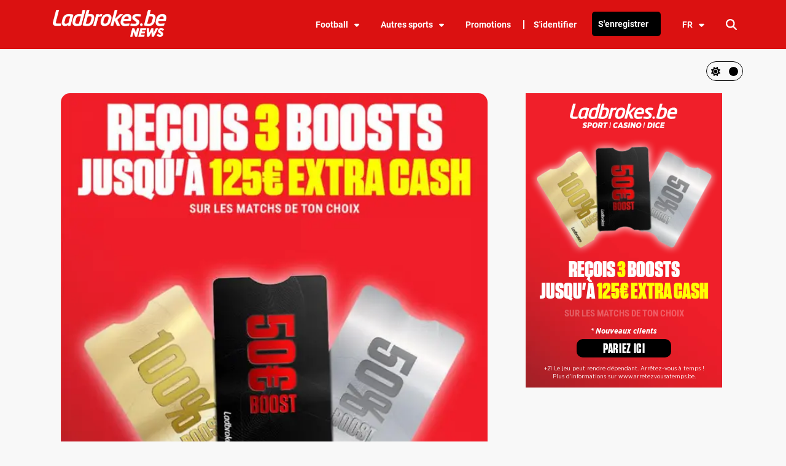

--- FILE ---
content_type: text/html; charset=utf-8
request_url: https://news.ladbrokes.be/2023/08/29/les-clubs-belges-recus-cinq-sur-cinq-en-europe
body_size: 12622
content:
<!DOCTYPE html><html lang="fr"><head><meta charSet="utf-8"/><meta name="viewport" content="width=device-width, initial-scale=1"/><link rel="preload" as="image" imageSrcSet="/_next/image?url=%2F_next%2Fstatic%2Fmedia%2Fladbrokes-logo.7ab0519e.webp&amp;w=384&amp;q=75 1x, /_next/image?url=%2F_next%2Fstatic%2Fmedia%2Fladbrokes-logo.7ab0519e.webp&amp;w=640&amp;q=75 2x"/><link rel="stylesheet" href="/_next/static/css/b923e3e3e6e1cc4c.css" data-precedence="next"/><link rel="stylesheet" href="/_next/static/css/c64108a6bf5bc2b4.css" data-precedence="next"/><link rel="stylesheet" href="/_next/static/css/951521669d9a9186.css" data-precedence="next"/><link rel="stylesheet" href="/_next/static/css/fdd97150c2541db8.css" data-precedence="next"/><link rel="stylesheet" href="/_next/static/css/2772cbf5a2fb28f2.css" data-precedence="next"/><link rel="stylesheet" href="/_next/static/css/eabece9f3e925ca0.css" data-precedence="next"/><link rel="stylesheet" href="/_next/static/css/0af680cf774866ab.css" data-precedence="next"/><link rel="stylesheet" href="/_next/static/css/c31cfc384925da2d.css" data-precedence="next"/><link rel="preload" as="script" fetchPriority="low" href="/_next/static/chunks/webpack-e1cbe82c19846150.js"/><script src="/_next/static/chunks/fd9d1056-4315dc20d38efd49.js" async=""></script><script src="/_next/static/chunks/117-1556aa1817ba4b0f.js" async=""></script><script src="/_next/static/chunks/main-app-f1e2f05f66ca4fbd.js" async=""></script><script src="/_next/static/chunks/app/layout-1ca5079998cd2c5a.js" async=""></script><script src="/_next/static/chunks/801-d268354a153354da.js" async=""></script><script src="/_next/static/chunks/557-aa4753ebcb194038.js" async=""></script><script src="/_next/static/chunks/347-be16ed76f41a535a.js" async=""></script><script src="/_next/static/chunks/app/%5B...article%5D/page-62f53e3ed1f97499.js" async=""></script><link rel="preload" href="https://www.googletagmanager.com/gtm.js?id=GTM-TTZ378L" as="script"/><title>Les clubs belges reçus cinq sur cinq en Europe?   </title><meta name="description" content="Clubs belges en Europe : Antwerp, Union, Bruges, Gand et Genk visent le carton plein pour une saison fructueuse."/><meta name="robots" content="index,follow,max-snippet:-1,max-image-preview:large,max-video-preview:-1"/><meta name="profile" content="https://gmpg.org/xfn/11"/><meta name="twitter:label1" content="Écrit par"/><meta name="twitter:data1" content="Vincent Joséphy"/><meta name="twitter:label2" content="Durée de lecture est "/><meta name="twitter:data2" content="4"/><link rel="canonical" href="https://news.ladbrokes.be/2023/08/29/les-clubs-belges-recus-cinq-sur-cinq-en-europe"/><link rel="alternate" hrefLang="fr" href="https://news.ladbrokes.be/2023/08/29/les-clubs-belges-recus-cinq-sur-cinq-en-europe"/><link rel="alternate" hrefLang="nl" href="https://news.ladbrokes.be/nl/1970/01/01/"/><meta property="og:title" content="Les clubs belges reçus cinq sur cinq en Europe?   "/><meta property="og:description" content="Clubs belges en Europe : Antwerp, Union, Bruges, Gand et Genk visent le carton plein pour une saison fructueuse."/><meta property="og:site_name" content="Ladbrokes.be News"/><meta property="og:locale" content="fr_FR"/><meta property="og:image:height" content="1707"/><meta property="og:image:width" content="2560"/><meta property="og:image" content="https://tblg.redsports.be/wp-content/uploads/2023/08/GettyImages-1617268217.jpg"/><meta property="og:image:type" content="image/jpeg"/><meta property="og:locale:alternate" content="nl_BE"/><meta property="og:type" content="article"/><meta property="article:published_time" content="2023-08-29T08:39:01.000+00:00"/><meta property="article:modified_time" content="2025-10-10T12:35:42.000+00:00"/><meta property="article:author" content="Vincent Joséphy"/><meta name="twitter:card" content="summary_large_image"/><meta name="twitter:site" content="@ladbrokes_live"/><meta name="twitter:creator" content="@ladbrokes_live"/><meta name="twitter:title" content="Les clubs belges reçus cinq sur cinq en Europe?   "/><meta name="twitter:description" content="Clubs belges en Europe : Antwerp, Union, Bruges, Gand et Genk visent le carton plein pour une saison fructueuse."/><meta name="twitter:image:height" content="1707"/><meta name="twitter:image:width" content="2560"/><meta name="twitter:image" content="https://tblg.redsports.be/wp-content/uploads/2023/08/GettyImages-1617268217.jpg"/><meta name="twitter:image:type" content="image/jpeg"/><link rel="icon" href="/sport-fav.ico"/><script src="/_next/static/chunks/polyfills-42372ed130431b0a.js" noModule=""></script></head><body><header id="header" class="Header_header__MwWvM  "><div class="Header_content__ENXbo"><a href="https://news.ladbrokes.be"><img alt="ladbrokes logo" loading="eager" width="300" height="72" decoding="async" data-nimg="1" class="Header_logo__V9h3K" style="color:transparent" srcSet="/_next/image?url=%2F_next%2Fstatic%2Fmedia%2Fladbrokes-logo.7ab0519e.webp&amp;w=384&amp;q=75 1x, /_next/image?url=%2F_next%2Fstatic%2Fmedia%2Fladbrokes-logo.7ab0519e.webp&amp;w=640&amp;q=75 2x" src="/_next/image?url=%2F_next%2Fstatic%2Fmedia%2Fladbrokes-logo.7ab0519e.webp&amp;w=640&amp;q=75"/></a><nav class=" Nav_nav__yJwCf  "><ul class="Nav_topNav__JSyqE"><li><a href="https://news.ladbrokes.be/category/football"></a><div class="Nav_topNavItem__nPtF_ ">Football<!-- --> <svg xmlns="http://www.w3.org/2000/svg" viewBox="0 0 320 512" class="Nav_caretDown__FbTEk"><path d="M137.4 374.6c12.5 12.5 32.8 12.5 45.3 0l128-128c9.2-9.2 11.9-22.9 6.9-34.9S301 191.9 288 191.9L32 192c-12.9 0-24.6 7.8-29.6 19.8s-2.2 25.7 6.9 34.9l128 128z"></path></svg></div><ul class="Nav_secondaryLevelNav__Dbxyx "><a class="Nav_link__iXb5L" href="https://news.ladbrokes.be/category/football/laliga/"><li class="Nav_secondaryNavItems__s82rt ">LaLiga</li></a><a class="Nav_link__iXb5L" href="https://news.ladbrokes.be/category/football/premier-league-fr/"><li class="Nav_secondaryNavItems__s82rt ">Premier League</li></a><a class="Nav_link__iXb5L" href="https://news.ladbrokes.be/category/football/pro-league-fr/"><li class="Nav_secondaryNavItems__s82rt ">Pro League</li></a><a class="Nav_link__iXb5L" href="https://news.ladbrokes.be/category/football/serie-a/"><li class="Nav_secondaryNavItems__s82rt ">Serie A</li></a><a class="Nav_link__iXb5L" href="https://news.ladbrokes.be/category/football/champions-league/"><li class="Nav_secondaryNavItems__s82rt ">Champions league</li></a><a class="Nav_link__iXb5L" href="https://news.ladbrokes.be/category/football/europa-league/"><li class="Nav_secondaryNavItems__s82rt ">Europa League</li></a><a class="Nav_link__iXb5L" href="https://news.ladbrokes.be/category/football/bundesliga-fr/"><li class="Nav_secondaryNavItems__s82rt ">Bundesliga</li></a><a class="Nav_link__iXb5L" href="https://news.ladbrokes.be/category/football/conference-league/"><li class="Nav_secondaryNavItems__s82rt ">Conference League</li></a><a class="Nav_link__iXb5L" href="https://news.ladbrokes.be/category/football/diables-rouges/"><li class="Nav_secondaryNavItems__s82rt ">Diables Rouges</li></a><a class="Nav_link__iXb5L" href="https://news.ladbrokes.be/category/football/euro-2024/"><li class="Nav_secondaryNavItems__s82rt ">Euro 2024</li></a></ul></li><li><a href="https://news.ladbrokes.be/category/autres-sports"></a><div class="Nav_topNavItem__nPtF_ ">Autres sports<!-- --> <svg xmlns="http://www.w3.org/2000/svg" viewBox="0 0 320 512" class="Nav_caretDown__FbTEk"><path d="M137.4 374.6c12.5 12.5 32.8 12.5 45.3 0l128-128c9.2-9.2 11.9-22.9 6.9-34.9S301 191.9 288 191.9L32 192c-12.9 0-24.6 7.8-29.6 19.8s-2.2 25.7 6.9 34.9l128 128z"></path></svg></div><ul class="Nav_secondaryLevelNav__Dbxyx "><a class="Nav_link__iXb5L" href="https://news.ladbrokes.be/category/autres-sports/basketball/"><li class="Nav_secondaryNavItems__s82rt ">Basket</li></a><a class="Nav_link__iXb5L" href="https://news.ladbrokes.be/category/autres-sports/cyclisme/"><li class="Nav_secondaryNavItems__s82rt ">Cyclisme</li></a><a class="Nav_link__iXb5L" href="https://news.ladbrokes.be/category/autres-sports/f1/"><li class="Nav_secondaryNavItems__s82rt ">Formule 1</li></a><a class="Nav_link__iXb5L" href="https://news.ladbrokes.be/category/autres-sports/pmu/"><li class="Nav_secondaryNavItems__s82rt ">PMU</li></a><a class="Nav_link__iXb5L" href="https://news.ladbrokes.be/category/autres-sports/flechettes-fr/"><li class="Nav_secondaryNavItems__s82rt ">Fléchettes</li></a><a class="Nav_link__iXb5L" href="https://news.ladbrokes.be/category/autres-sports/tennis/"><li class="Nav_secondaryNavItems__s82rt ">Tennis</li></a><a class="Nav_link__iXb5L" href="https://news.ladbrokes.be/category/autres-sports/sports-de-combat/"><li class="Nav_secondaryNavItems__s82rt ">Sports de combat</li></a></ul></li><li class="Nav_topNavItem__nPtF_"><a href="https://www.ladbrokes.be/fr/sports/#!">Promotions<!-- --> </a></li><li aria-hidden="true" class="Nav_separation__WHxZA"></li><li class="Nav_topNavItem__nPtF_"><a href="https://www.ladbrokes.be/fr/sports/#!">S&#x27;identifier<!-- --> </a></li><li class="Nav_topNavItem__nPtF_ Nav_highlightedLi__3Wyuo"><span class="Nav_highlightedNavItem__tORCd"><a href="https://www.ladbrokes.be/fr/register/#!/">S&#x27;enregistrer</a></span></li><li><div class="Nav_topNavItem__nPtF_ ">FR<svg xmlns="http://www.w3.org/2000/svg" viewBox="0 0 320 512" class="Nav_caretDown__FbTEk"><path d="M137.4 374.6c12.5 12.5 32.8 12.5 45.3 0l128-128c9.2-9.2 11.9-22.9 6.9-34.9S301 191.9 288 191.9L32 192c-12.9 0-24.6 7.8-29.6 19.8s-2.2 25.7 6.9 34.9l128 128z"></path></svg></div><ul class=" Nav_secondaryLevelNav__Dbxyx"><li class="Nav_secondaryNavItems__s82rt "><a class="Nav_languageLink__n6hSz">FR</a></li><li class="Nav_secondaryNavItems__s82rt "><a class="Nav_languageLink__n6hSz">NL</a></li></ul></li></ul></nav><svg xmlns="http://www.w3.org/2000/svg" viewBox="0 0 448 512" class="Nav_bars__nbGYh"><path d="M0 96c0-17.7 14.3-32 32-32h384c17.7 0 32 14.3 32 32s-14.3 32-32 32H32c-17.7 0-32-14.3-32-32m0 160c0-17.7 14.3-32 32-32h384c17.7 0 32 14.3 32 32s-14.3 32-32 32H32c-17.7 0-32-14.3-32-32m448 160c0 17.7-14.3 32-32 32H32c-17.7 0-32-14.3-32-32s14.3-32 32-32h384c17.7 0 32 14.3 32 32"></path></svg><svg xmlns="http://www.w3.org/2000/svg" viewBox="0 0 512 512" class="SearchHeader_magnifyingGlass__t0HJ7"><path d="M416 208c0 45.9-14.9 88.3-40 122.7l126.6 126.7c12.5 12.5 12.5 32.8 0 45.3s-32.8 12.5-45.3 0L330.7 376c-34.4 25.2-76.8 40-122.7 40C93.1 416 0 322.9 0 208S93.1 0 208 0s208 93.1 208 208M208 352a144 144 0 1 0 0-288 144 144 0 1 0 0 288"></path></svg></div></header><div class="article_darkModeSwitchContainer__aBhKr"><div class="DarkModeSwitch_darkModeSwitch__EtQA4 DarkModeSwitch_darkModeOn__jJnyn"><div id="nightIcons" class="DarkModeSwitch_icons__FGmgZ"><svg xmlns="http://www.w3.org/2000/svg" viewBox="0 0 512 512"><path d="M256 512a256 256 0 1 0 0-512 256 256 0 1 0 0 512"></path></svg><svg xmlns="http://www.w3.org/2000/svg" viewBox="0 0 384 512" class="DarkModeSwitch_faMoon__rFTV3"><path d="M223.5 32C100 32 0 132.3 0 256s100 224 223.5 224c60.6 0 115.5-24.2 155.8-63.4 5-4.9 6.3-12.5 3.1-18.7s-10.1-9.7-17-8.5c-9.8 1.7-19.8 2.6-30.1 2.6-96.9 0-175.5-78.8-175.5-176 0-65.8 36-123.1 89.3-153.3 6.1-3.5 9.2-10.5 7.7-17.3s-7.3-11.9-14.3-12.5c-6.3-.5-12.6-.8-19-.8z"></path></svg></div></div></div><div class="article_columnSeparator__PHYqH"><section class="article_post__3h0s2"><figure class="article_figure__1sYtz article_placeholder__gKkqc"><img alt="" loading="lazy" decoding="async" data-nimg="fill" class="article_image__aSxEG" style="position:absolute;height:100%;width:100%;left:0;top:0;right:0;bottom:0;color:transparent" sizes="(max-width: 1139px) 50vw, (min-width: 1140px) 550px" srcSet="/_next/image?url=https%3A%2F%2Fimages.ladbrokes.be%2Fimages%2Fauthoring%2Fnews-blog%2Fplaceholder-fr.jpeg&amp;w=384&amp;q=75 384w, /_next/image?url=https%3A%2F%2Fimages.ladbrokes.be%2Fimages%2Fauthoring%2Fnews-blog%2Fplaceholder-fr.jpeg&amp;w=640&amp;q=75 640w, /_next/image?url=https%3A%2F%2Fimages.ladbrokes.be%2Fimages%2Fauthoring%2Fnews-blog%2Fplaceholder-fr.jpeg&amp;w=750&amp;q=75 750w, /_next/image?url=https%3A%2F%2Fimages.ladbrokes.be%2Fimages%2Fauthoring%2Fnews-blog%2Fplaceholder-fr.jpeg&amp;w=828&amp;q=75 828w, /_next/image?url=https%3A%2F%2Fimages.ladbrokes.be%2Fimages%2Fauthoring%2Fnews-blog%2Fplaceholder-fr.jpeg&amp;w=1080&amp;q=75 1080w, /_next/image?url=https%3A%2F%2Fimages.ladbrokes.be%2Fimages%2Fauthoring%2Fnews-blog%2Fplaceholder-fr.jpeg&amp;w=1200&amp;q=75 1200w, /_next/image?url=https%3A%2F%2Fimages.ladbrokes.be%2Fimages%2Fauthoring%2Fnews-blog%2Fplaceholder-fr.jpeg&amp;w=1920&amp;q=75 1920w, /_next/image?url=https%3A%2F%2Fimages.ladbrokes.be%2Fimages%2Fauthoring%2Fnews-blog%2Fplaceholder-fr.jpeg&amp;w=2048&amp;q=75 2048w, /_next/image?url=https%3A%2F%2Fimages.ladbrokes.be%2Fimages%2Fauthoring%2Fnews-blog%2Fplaceholder-fr.jpeg&amp;w=3840&amp;q=75 3840w" src="/_next/image?url=https%3A%2F%2Fimages.ladbrokes.be%2Fimages%2Fauthoring%2Fnews-blog%2Fplaceholder-fr.jpeg&amp;w=3840&amp;q=75"/></figure><article><h1>Les clubs belges reçus cinq sur cinq en Europe?  </h1><nav aria-label="Breadcrumb" class="article_breadcrumbs__AjCrI"><ol><li><a href="https://news.ladbrokes.be/category/football">Football &gt;</a></li><li><a href="https://news.ladbrokes.be/category/football/champions-league">Champions league &gt;</a></li><li> <!-- -->Les clubs belges reçus cinq sur cinq en Europe?  </li></ol></nav><div class="article_metaData__lKYfW"><span class="article_author__uGTzI"><svg xmlns="http://www.w3.org/2000/svg" viewBox="0 0 512 512" class="article_metaIcons__4taD3"><path d="M406.5 399.6c-19.1-46.7-65-79.6-118.5-79.6h-64c-53.5 0-99.4 32.9-118.5 79.6C69.9 362.2 48 311.7 48 256c0-114.9 93.1-208 208-208s208 93.1 208 208c0 55.7-21.9 106.2-57.5 143.6m-40.1 32.7c-32 20.1-69.8 31.7-110.4 31.7s-78.4-11.6-110.5-31.7c7.3-36.7 39.7-64.3 78.5-64.3h64c38.8 0 71.2 27.6 78.5 64.3zM256 512a256 256 0 1 0 0-512 256 256 0 1 0 0 512m0-272a40 40 0 1 1 0-80 40 40 0 1 1 0 80m-88-40a88 88 0 1 0 176 0 88 88 0 1 0-176 0"></path></svg> <!-- -->Vincent Joséphy<!-- --> </span><time class="article_date__I7bhU"><svg xmlns="http://www.w3.org/2000/svg" viewBox="0 0 448 512" class="article_metaIcons__4taD3"><path d="M96 32v32H48C21.5 64 0 85.5 0 112v48h448v-48c0-26.5-21.5-48-48-48h-48V32c0-17.7-14.3-32-32-32s-32 14.3-32 32v32H160V32c0-17.7-14.3-32-32-32S96 14.3 96 32m352 160H0v272c0 26.5 21.5 48 48 48h352c26.5 0 48-21.5 48-48z"></path></svg>29 août 2023</time></div><div></div><div class="article_content__iH6vP">
<p><strong>Tous vainqueurs la semaine passée, les clubs belges l’Antwerp, l’Union, Bruges, Gand et Genk vont tenter de faire le carton plein mercredi et jeudi. Pour donner du relief à leur saison tout en soignant le coefficient européen de la Belgique. </strong></p>



<p>Les clubs de football belges ont la possibilité de faire un carton plein sur la scène européenne. Alors qu’ils restaient déjà sur une saison pleinement réussie, l’Antwerp, l’Union, Bruges, Gand et Genk ont tous gagné leur match aller, la semaine passée. Seront-ils reçus cinq sur cinq mercredi et jeu ? Histoire de donner du relief à leur saison, mais aussi d’améliorer sensiblement leurs finances. Sans oublier, bien sûr, de faire gonfler au maximum le coefficient européen de la Belgique, capital pour les années à venir. Petit tour d’horizon, club par club.  </p>



<h2 class="wp-block-heading" id="h-l-antwerp-reve-de-la-ligue-des-champions-nbsp"><strong>L’Antwerp rêve de la Ligue des champions </strong></h2>



<p><a href="https://news.ladbrokes.be/2023/06/07/antwerp-fc-une-histoire-glorieuse-de-the-great-old/">Champion de Belgique pour la première fois depuis 66 ans</a>, en mai dernier, l’Antwerp peut toujours rêver des poules de la Ligue des champions. Lors du match aller des barrages, les Anversois se sont en effet imposés 1-0 face à l’AEK Athènes. Contraints et forcés par l’exclusion de Jelle Bataille dès la 50<sup>e</sup>, ils ont su faire le gros dos, capitalisant sur le but rapide de Vincent Janssen (16<sup>e</sup>). Dans la fournaise de la capitale grecque, mercredi, les Anversois devront à nouveau faire preuve de beaucoup d’abnégation défensive. Et de réalisme en zone offensive, tant qu’à faire. Histoire de se frotter plus tard dans la saison aux véritables ténors européens et de bénéficier des millions de la Ligue des champions. Dans le cas contraire, ils se consoleront malgré tout avec une participation aux poules de l’Europa League. </p>



<h2 class="wp-block-heading" id="h-l-union-veut-confirmer-son-statut-de-reference-du-football-europeen-nbsp"><strong>L’Union veut confirmer son statut de référence du football européen </strong></h2>



<p>En s’imposant 2-0 face à Lugano, grâce à des buts d’Eckert et de Terho, l’Union n’a pas manqué son retour en Europa League. Quart de finaliste la saison dernière, les hommes de Blessin sont désormais en ballotage favorable pour atteindre à nouveau la phase de poules. Le stade de Lugano n’étant pas conforme aux normes européennes, c’est à Genève qu’ils devront défendre leur avantage de deux buts. Histoire de prouver à tout le monde qu’ils sont en train de devenir une référence au niveau du foot européen. Et que le beau parcours de la saison dernière n’était pas uniquement dû à un alignement de planètes favorables.   </p>







<h2 class="wp-block-heading" id="h-le-club-peut-afficher-de-grandes-ambitions-en-conference-league-nbsp"><strong>Le Club peut afficher de grandes ambitions en Conference League </strong></h2>



<p>Habitué depuis des années à s’inviter au festin de la Ligue des champions et à y faire davantage que de la figuration, le Club doit se contenter des miettes de la Conference League. Pourtant, après s’être imposé jeudi dernier dans la fournaise d’Osasuna (1-2) grâce à des buts de Skov Olsen et de De Cuyper, les « Blauw en zwart » devront gérer leur avantage à domicile, jeudi soir. S’ils parviennent à remplir leur mission, ils pourront afficher d’énormes ambitions dans cette compétition plus modeste mais pas dénuée d’intérêt.  </p>



<h2 class="wp-block-heading" id="h-genk-nbsp-la-d3-europeenne-comme-lot-de-consolation-nbsp"><strong>Genk : la D3 européenne comme lot de consolation </strong></h2>



<p>Ejecté successivement des tours préliminaires de la Ligue des champions puis de l’Europa League, Genk est encore en vie, lui aussi. Vice-champions de Belgique, les Limbourgeois s’accrochent à leurs derniers espoirs continentaux avec un acharnement qui force le respect. Reversés en Conference League, la 3<sup>e</sup> compétition européenne par ordre d’importance, ils ont encore souffert, jeudi. Leur adversaire, Adama Demirspor, 4<sup>e</sup> la saison dernière en Turquie, s’est avéré plus coriace que prévu. Entrainé par le Néerlandais Patrick Kluivert, il a résisté jusqu’à la 93<sup>e</sup> minute à Genk, jusqu’à ce que Daniel Muñoz délivre tout le stade. Et offre au Racing une petite option pour avoir droit à un lot de consolation. </p>



<h2 class="wp-block-heading" id="h-gand-nbsp-ecarter-l-apoel-pour-atteindre-la-poule-nbsp"><strong>Gand : écarter l’APOEL pour atteindre la poule </strong></h2>



<p>Entre l’entraîneur gantois Hein Vanhazezebrouck et son collègue Ricardo Sa Pinto, qui dirige l’APOEL Nicosie, on ne peut pas dire que c’est l’amour fou. N’ayant pas oublié un différend verbal qui les avait opposés quand le premier entraînait Anderlecht et le second le Standard, les deux hommes ne rêvent que d’une chose : se qualifier pour la… poule de Conference League. Vainqueur à l’aller, grâce à des buts inscrits par Fofana (77<sup>e</sup>) et Hong (92<sup>e</sup>), Gand est lui aussi en ballotage favorable pour compléter le Grand Chelem belge sur la scène européenne. Méfiance, toutefois, à la réaction d’orgueil des Chypriotes dans leur stade…  </p>
</div><script type="application/ld+json">{
  "@context": "https://schema.org",
  "@type": "NewsArticle",
  "headline": "Les clubs belges reçus cinq sur cinq en Europe?  ",
  "image": [
    "https://images.ladbrokes.be/images/authoring/news-blog/placeholder-fr.png"
  ],
  "datePublished": "2023-08-29T08:39:01.000Z",
  "dateModified": "2025-10-10T12:35:42.000Z",
  "author": {
    "@type": "Person",
    "name": "Vincent Joséphy",
    "url": "https://news.ladbrokes.be/home/contact/29"
  },
  "publisher": {
    "@type": "Organization",
    "name": "Ladbrokes News",
    "logo": {
      "@type": "ImageObject",
      "url": "https://tblg.redsports.be/wp-content/uploads/2023/08/cropped-ladbrokes_round_logo-1.webp"
    }
  },
  "description": "Clubs belges en Europe : Antwerp, Union, Bruges, Gand et Genk visent le carton plein pour une saison fructueuse."
}</script><div class="ShareButtons_shareButtons__A2qd9"><a href="https://www.facebook.com/sharer/sharer.php?u=https%3A%2F%2Fnews.ladbrokes.be%2F2023%2F08%2F29%2Fles-clubs-belges-recus-cinq-sur-cinq-en-europe&amp;t=Les%20clubs%20belges%20re%C3%A7us%20cinq%20sur%20cinq%20en%20Europe%3F%20%C2%A0" target="_blank" rel="noopener noreferrer"><svg xmlns="http://www.w3.org/2000/svg" viewBox="0 0 320 512"><path d="M80 299.3V512h116V299.3h86.5l18-97.8H196v-34.6c0-51.7 20.3-71.5 72.7-71.5 16.3 0 29.4.4 37 1.2V7.9C291.4 4 256.4 0 236.2 0 129.3 0 80 50.5 80 159.4v42.1H14v97.8z"></path></svg></a><a href="https://twitter.com/intent/tweet?url=https%3A%2F%2Fnews.ladbrokes.be%2F2023%2F08%2F29%2Fles-clubs-belges-recus-cinq-sur-cinq-en-europe&amp;text=Les%20clubs%20belges%20re%C3%A7us%20cinq%20sur%20cinq%20en%20Europe%3F%20%C2%A0" target="_blank" rel="noopener noreferrer"><svg xmlns="http://www.w3.org/2000/svg" viewBox="0 0 512 512"><path d="M459.37 151.716c.325 4.548.325 9.097.325 13.645 0 138.72-105.583 298.558-298.558 298.558-59.452 0-114.68-17.219-161.137-47.106 8.447.974 16.568 1.299 25.34 1.299 49.055 0 94.213-16.568 130.274-44.832-46.132-.975-84.792-31.188-98.112-72.772 6.498.974 12.995 1.624 19.818 1.624 9.421 0 18.843-1.3 27.614-3.573-48.081-9.747-84.143-51.98-84.143-102.985v-1.299c13.969 7.797 30.214 12.67 47.431 13.319-28.264-18.843-46.781-51.005-46.781-87.391 0-19.492 5.197-37.36 14.294-52.954 51.655 63.675 129.3 105.258 216.365 109.807-1.624-7.797-2.599-15.918-2.599-24.04 0-57.828 46.782-104.934 104.934-104.934 30.213 0 57.502 12.67 76.67 33.137 23.715-4.548 46.456-13.32 66.599-25.34-7.798 24.366-24.366 44.833-46.132 57.827 21.117-2.273 41.584-8.122 60.426-16.243-14.292 20.791-32.161 39.308-52.628 54.253"></path></svg></a><a href="https://pinterest.com/pin/create/button/?url=https%3A%2F%2Fnews.ladbrokes.be%2F2023%2F08%2F29%2Fles-clubs-belges-recus-cinq-sur-cinq-en-europe&amp;media=https%3A%2F%2Fimages.ladbrokes.be%2Fimages%2Fauthoring%2Fnews-blog%2Fplaceholder-fr.jpeg&amp;description=Les%20clubs%20belges%20re%C3%A7us%20cinq%20sur%20cinq%20en%20Europe%3F%20%C2%A0" target="_blank" rel="noopener noreferrer"><svg xmlns="http://www.w3.org/2000/svg" viewBox="0 0 496 512"><path d="M496 256c0 137-111 248-248 248-25.6 0-50.2-3.9-73.4-11.1 10.1-16.5 25.2-43.5 30.8-65 3-11.6 15.4-59 15.4-59 8.1 15.4 31.7 28.5 56.8 28.5 74.8 0 128.7-68.8 128.7-154.3 0-81.9-66.9-143.2-152.9-143.2-107 0-163.9 71.8-163.9 150.1 0 36.4 19.4 81.7 50.3 96.1 4.7 2.2 7.2 1.2 8.3-3.3.8-3.4 5-20.3 6.9-28.1.6-2.5.3-4.7-1.7-7.1-10.1-12.5-18.3-35.3-18.3-56.6 0-54.7 41.4-107.6 112-107.6 60.9 0 103.6 41.5 103.6 100.9 0 67.1-33.9 113.6-78 113.6-24.3 0-42.6-20.1-36.7-44.8 7-29.5 20.5-61.3 20.5-82.6 0-19-10.2-34.9-31.4-34.9-24.9 0-44.9 25.7-44.9 60.2 0 22 7.4 36.8 7.4 36.8s-24.5 103.8-29 123.2c-5 21.4-3 51.6-.9 71.2C65.4 450.9 0 361.1 0 256 0 119 111 8 248 8s248 111 248 248"></path></svg></a><a href="https://wa.me/?text=Les%20clubs%20belges%20re%C3%A7us%20cinq%20sur%20cinq%20en%20Europe%3F%20%C2%A0%3A%20https%3A%2F%2Fnews.ladbrokes.be%2F2023%2F08%2F29%2Fles-clubs-belges-recus-cinq-sur-cinq-en-europe" target="_blank" rel="noopener noreferrer"><svg xmlns="http://www.w3.org/2000/svg" viewBox="0 0 448 512"><path d="M380.9 97.1C339 55.1 283.2 32 223.9 32c-122.4 0-222 99.6-222 222 0 39.1 10.2 77.3 29.6 111L0 480l117.7-30.9c32.4 17.7 68.9 27 106.1 27h.1c122.3 0 224.1-99.6 224.1-222 0-59.3-25.2-115-67.1-157m-157 341.6c-33.2 0-65.7-8.9-94-25.7l-6.7-4-69.8 18.3L72 359.2l-4.4-7c-18.5-29.4-28.2-63.3-28.2-98.2 0-101.7 82.8-184.5 184.6-184.5 49.3 0 95.6 19.2 130.4 54.1s56.2 81.2 56.1 130.5c0 101.8-84.9 184.6-186.6 184.6m101.2-138.2c-5.5-2.8-32.8-16.2-37.9-18-5.1-1.9-8.8-2.8-12.5 2.8s-14.3 18-17.6 21.8c-3.2 3.7-6.5 4.2-12 1.4-32.6-16.3-54-29.1-75.5-66-5.7-9.8 5.7-9.1 16.3-30.3 1.8-3.7.9-6.9-.5-9.7s-12.5-30.1-17.1-41.2c-4.5-10.8-9.1-9.3-12.5-9.5-3.2-.2-6.9-.2-10.6-.2s-9.7 1.4-14.8 6.9c-5.1 5.6-19.4 19-19.4 46.3s19.9 53.7 22.6 57.4c2.8 3.7 39.1 59.7 94.8 83.8 35.2 15.2 49 16.5 66.6 13.9 10.7-1.6 32.8-13.4 37.4-26.4s4.6-24.1 3.2-26.4c-1.3-2.5-5-3.9-10.5-6.6"></path></svg></a></div></article></section><aside class="BannerFlowComponent_ad__lRWnh article_ad__0LVoH"></aside></div><section class="SimilarArticles_similarArticles__KNLhT"><h2>Articles similaires</h2><div class="SimilarArticles_articles__S5sp4"><a class="SimilarArticles_link__V5nwk" href="https://news.ladbrokes.be/2026/01/20/wout-faes-tout-savoir-sur-le-defenseur-belge-sa-carriere-et-son-transfert-a-las-monaco"><article><figure class="SimilarArticles_figure__0E103"><img alt="" loading="lazy" decoding="async" data-nimg="fill" style="position:absolute;height:100%;width:100%;left:0;top:0;right:0;bottom:0;color:transparent" sizes="(max-width: 1139px) 50vw, (min-width: 1140px) 550px" srcSet="/_next/image?url=https%3A%2F%2Ftblg.redsports.be%2Fwp-content%2Fuploads%2F2026%2F01%2F3CRJW5R-1-768x512.jpg&amp;w=384&amp;q=75 384w, /_next/image?url=https%3A%2F%2Ftblg.redsports.be%2Fwp-content%2Fuploads%2F2026%2F01%2F3CRJW5R-1-768x512.jpg&amp;w=640&amp;q=75 640w, /_next/image?url=https%3A%2F%2Ftblg.redsports.be%2Fwp-content%2Fuploads%2F2026%2F01%2F3CRJW5R-1-768x512.jpg&amp;w=750&amp;q=75 750w, /_next/image?url=https%3A%2F%2Ftblg.redsports.be%2Fwp-content%2Fuploads%2F2026%2F01%2F3CRJW5R-1-768x512.jpg&amp;w=828&amp;q=75 828w, /_next/image?url=https%3A%2F%2Ftblg.redsports.be%2Fwp-content%2Fuploads%2F2026%2F01%2F3CRJW5R-1-768x512.jpg&amp;w=1080&amp;q=75 1080w, /_next/image?url=https%3A%2F%2Ftblg.redsports.be%2Fwp-content%2Fuploads%2F2026%2F01%2F3CRJW5R-1-768x512.jpg&amp;w=1200&amp;q=75 1200w, /_next/image?url=https%3A%2F%2Ftblg.redsports.be%2Fwp-content%2Fuploads%2F2026%2F01%2F3CRJW5R-1-768x512.jpg&amp;w=1920&amp;q=75 1920w, /_next/image?url=https%3A%2F%2Ftblg.redsports.be%2Fwp-content%2Fuploads%2F2026%2F01%2F3CRJW5R-1-768x512.jpg&amp;w=2048&amp;q=75 2048w, /_next/image?url=https%3A%2F%2Ftblg.redsports.be%2Fwp-content%2Fuploads%2F2026%2F01%2F3CRJW5R-1-768x512.jpg&amp;w=3840&amp;q=75 3840w" src="https://tblg.redsports.be/wp-content/uploads/2026/01/3CRJW5R-1-150x150.jpg 150w,https://tblg.redsports.be/wp-content/uploads/2026/01/3CRJW5R-1-300x200.jpg 300w,https://tblg.redsports.be/wp-content/uploads/2026/01/3CRJW5R-1-768x512.jpg 768w,https://tblg.redsports.be/wp-content/uploads/2026/01/3CRJW5R-1-1024x683.jpg 1024w"/></figure><h3>Wout Faes : tout savoir sur le défenseur belge, sa carrière et son transfert à l’AS Monaco</h3></article></a><a class="SimilarArticles_link__V5nwk" href="https://news.ladbrokes.be/2026/01/20/hans-vanaken-le-portrait-complet-de-la-legende-du-club-bruges"><article><figure class="SimilarArticles_figure__0E103"><img alt="" loading="lazy" decoding="async" data-nimg="fill" style="position:absolute;height:100%;width:100%;left:0;top:0;right:0;bottom:0;color:transparent" sizes="(max-width: 1139px) 50vw, (min-width: 1140px) 550px" srcSet="/_next/image?url=https%3A%2F%2Ftblg.redsports.be%2Fwp-content%2Fuploads%2F2026%2F01%2F2RKAN8E-1-768x512.jpg&amp;w=384&amp;q=75 384w, /_next/image?url=https%3A%2F%2Ftblg.redsports.be%2Fwp-content%2Fuploads%2F2026%2F01%2F2RKAN8E-1-768x512.jpg&amp;w=640&amp;q=75 640w, /_next/image?url=https%3A%2F%2Ftblg.redsports.be%2Fwp-content%2Fuploads%2F2026%2F01%2F2RKAN8E-1-768x512.jpg&amp;w=750&amp;q=75 750w, /_next/image?url=https%3A%2F%2Ftblg.redsports.be%2Fwp-content%2Fuploads%2F2026%2F01%2F2RKAN8E-1-768x512.jpg&amp;w=828&amp;q=75 828w, /_next/image?url=https%3A%2F%2Ftblg.redsports.be%2Fwp-content%2Fuploads%2F2026%2F01%2F2RKAN8E-1-768x512.jpg&amp;w=1080&amp;q=75 1080w, /_next/image?url=https%3A%2F%2Ftblg.redsports.be%2Fwp-content%2Fuploads%2F2026%2F01%2F2RKAN8E-1-768x512.jpg&amp;w=1200&amp;q=75 1200w, /_next/image?url=https%3A%2F%2Ftblg.redsports.be%2Fwp-content%2Fuploads%2F2026%2F01%2F2RKAN8E-1-768x512.jpg&amp;w=1920&amp;q=75 1920w, /_next/image?url=https%3A%2F%2Ftblg.redsports.be%2Fwp-content%2Fuploads%2F2026%2F01%2F2RKAN8E-1-768x512.jpg&amp;w=2048&amp;q=75 2048w, /_next/image?url=https%3A%2F%2Ftblg.redsports.be%2Fwp-content%2Fuploads%2F2026%2F01%2F2RKAN8E-1-768x512.jpg&amp;w=3840&amp;q=75 3840w" src="https://tblg.redsports.be/wp-content/uploads/2026/01/2RKAN8E-1-150x150.jpg 150w,https://tblg.redsports.be/wp-content/uploads/2026/01/2RKAN8E-1-300x200.jpg 300w,https://tblg.redsports.be/wp-content/uploads/2026/01/2RKAN8E-1-768x512.jpg 768w,https://tblg.redsports.be/wp-content/uploads/2026/01/2RKAN8E-1-1024x683.jpg 1024w"/></figure><h3>Hans Vanaken : le portrait complet de la légende du Club Bruges</h3></article></a><a class="SimilarArticles_link__V5nwk" href="https://news.ladbrokes.be/2026/01/12/le-maroc-a-la-can-2025-le-tournoi-du-pays-hote"><article><figure class="SimilarArticles_figure__0E103"><img alt="" loading="lazy" decoding="async" data-nimg="fill" style="position:absolute;height:100%;width:100%;left:0;top:0;right:0;bottom:0;color:transparent" sizes="(max-width: 1139px) 50vw, (min-width: 1140px) 550px" srcSet="/_next/image?url=https%3A%2F%2Ftblg.redsports.be%2Fwp-content%2Fuploads%2F2026%2F01%2F3DCE1GP-1-768x526.jpg&amp;w=384&amp;q=75 384w, /_next/image?url=https%3A%2F%2Ftblg.redsports.be%2Fwp-content%2Fuploads%2F2026%2F01%2F3DCE1GP-1-768x526.jpg&amp;w=640&amp;q=75 640w, /_next/image?url=https%3A%2F%2Ftblg.redsports.be%2Fwp-content%2Fuploads%2F2026%2F01%2F3DCE1GP-1-768x526.jpg&amp;w=750&amp;q=75 750w, /_next/image?url=https%3A%2F%2Ftblg.redsports.be%2Fwp-content%2Fuploads%2F2026%2F01%2F3DCE1GP-1-768x526.jpg&amp;w=828&amp;q=75 828w, /_next/image?url=https%3A%2F%2Ftblg.redsports.be%2Fwp-content%2Fuploads%2F2026%2F01%2F3DCE1GP-1-768x526.jpg&amp;w=1080&amp;q=75 1080w, /_next/image?url=https%3A%2F%2Ftblg.redsports.be%2Fwp-content%2Fuploads%2F2026%2F01%2F3DCE1GP-1-768x526.jpg&amp;w=1200&amp;q=75 1200w, /_next/image?url=https%3A%2F%2Ftblg.redsports.be%2Fwp-content%2Fuploads%2F2026%2F01%2F3DCE1GP-1-768x526.jpg&amp;w=1920&amp;q=75 1920w, /_next/image?url=https%3A%2F%2Ftblg.redsports.be%2Fwp-content%2Fuploads%2F2026%2F01%2F3DCE1GP-1-768x526.jpg&amp;w=2048&amp;q=75 2048w, /_next/image?url=https%3A%2F%2Ftblg.redsports.be%2Fwp-content%2Fuploads%2F2026%2F01%2F3DCE1GP-1-768x526.jpg&amp;w=3840&amp;q=75 3840w" src="https://tblg.redsports.be/wp-content/uploads/2026/01/3DCE1GP-1-150x150.jpg 150w,https://tblg.redsports.be/wp-content/uploads/2026/01/3DCE1GP-1-300x205.jpg 300w,https://tblg.redsports.be/wp-content/uploads/2026/01/3DCE1GP-1-768x526.jpg 768w,https://tblg.redsports.be/wp-content/uploads/2026/01/3DCE1GP-1-1024x701.jpg 1024w"/></figure><h3>Le Maroc à la CAN 2025 : le tournoi du pays hôte</h3></article></a></div></section><section class="SocialNetworks_socialNetworks__LXnZc"><h2> <!-- -->NOS RÉSEAUX</h2><nav aria-label="Social Media Links"><ul class="SocialNetworks_list__i9D0R"><li><a href="https://twitter.com/ladbrokes_live" title="Follow us on Twitter" target="_blank"><svg xmlns="http://www.w3.org/2000/svg" viewBox="0 0 512 512"><path d="M459.37 151.716c.325 4.548.325 9.097.325 13.645 0 138.72-105.583 298.558-298.558 298.558-59.452 0-114.68-17.219-161.137-47.106 8.447.974 16.568 1.299 25.34 1.299 49.055 0 94.213-16.568 130.274-44.832-46.132-.975-84.792-31.188-98.112-72.772 6.498.974 12.995 1.624 19.818 1.624 9.421 0 18.843-1.3 27.614-3.573-48.081-9.747-84.143-51.98-84.143-102.985v-1.299c13.969 7.797 30.214 12.67 47.431 13.319-28.264-18.843-46.781-51.005-46.781-87.391 0-19.492 5.197-37.36 14.294-52.954 51.655 63.675 129.3 105.258 216.365 109.807-1.624-7.797-2.599-15.918-2.599-24.04 0-57.828 46.782-104.934 104.934-104.934 30.213 0 57.502 12.67 76.67 33.137 23.715-4.548 46.456-13.32 66.599-25.34-7.798 24.366-24.366 44.833-46.132 57.827 21.117-2.273 41.584-8.122 60.426-16.243-14.292 20.791-32.161 39.308-52.628 54.253"></path></svg></a></li><li><a href="https://www.facebook.com/Ladbrokes.live" title="Follow us on Facebook" target="_blank"><svg xmlns="http://www.w3.org/2000/svg" viewBox="0 0 320 512"><path d="M80 299.3V512h116V299.3h86.5l18-97.8H196v-34.6c0-51.7 20.3-71.5 72.7-71.5 16.3 0 29.4.4 37 1.2V7.9C291.4 4 256.4 0 236.2 0 129.3 0 80 50.5 80 159.4v42.1H14v97.8z"></path></svg></a></li><li><a href="https://www.youtube.com/@LadbrokesLive" title="Follow us on YouTube" target="_blank"><svg xmlns="http://www.w3.org/2000/svg" viewBox="0 0 576 512"><path d="M549.655 124.083c-6.281-23.65-24.787-42.276-48.284-48.597C458.781 64 288 64 288 64S117.22 64 74.629 75.486c-23.497 6.322-42.003 24.947-48.284 48.597-11.412 42.867-11.412 132.305-11.412 132.305s0 89.438 11.412 132.305c6.281 23.65 24.787 41.5 48.284 47.821C117.22 448 288 448 288 448s170.78 0 213.371-11.486c23.497-6.321 42.003-24.171 48.284-47.821 11.412-42.867 11.412-132.305 11.412-132.305s0-89.438-11.412-132.305m-317.51 213.508V175.185l142.739 81.205z"></path></svg></a></li><li><a href="https://m.twitch.tv/ladbrokeslive/home" title="Follow us on Twitch" target="_blank"><svg xmlns="http://www.w3.org/2000/svg" viewBox="0 0 512 512"><path d="M391.17 103.47h-38.63v109.7h38.63ZM285 103h-38.63v109.75H285ZM120.83 0 24.31 91.42v329.16h115.83V512l96.53-91.42h77.25L487.69 256V0Zm328.24 237.75-77.22 73.12h-77.24l-67.6 64v-64h-86.87V36.58h308.93Z"></path></svg></a></li><li><a href="https://www.instagram.com/ladbrokes.live/" title="Follow us on Instagram" target="_blank"><svg xmlns="http://www.w3.org/2000/svg" viewBox="0 0 448 512"><path d="M224.1 141c-63.6 0-114.9 51.3-114.9 114.9s51.3 114.9 114.9 114.9S339 319.5 339 255.9 287.7 141 224.1 141m0 189.6c-41.1 0-74.7-33.5-74.7-74.7s33.5-74.7 74.7-74.7 74.7 33.5 74.7 74.7-33.6 74.7-74.7 74.7m146.4-194.3c0 14.9-12 26.8-26.8 26.8-14.9 0-26.8-12-26.8-26.8s12-26.8 26.8-26.8 26.8 12 26.8 26.8m76.1 27.2c-1.7-35.9-9.9-67.7-36.2-93.9-26.2-26.2-58-34.4-93.9-36.2-37-2.1-147.9-2.1-184.9 0-35.8 1.7-67.6 9.9-93.9 36.1s-34.4 58-36.2 93.9c-2.1 37-2.1 147.9 0 184.9 1.7 35.9 9.9 67.7 36.2 93.9s58 34.4 93.9 36.2c37 2.1 147.9 2.1 184.9 0 35.9-1.7 67.7-9.9 93.9-36.2 26.2-26.2 34.4-58 36.2-93.9 2.1-37 2.1-147.8 0-184.8M398.8 388c-7.8 19.6-22.9 34.7-42.6 42.6-29.5 11.7-99.5 9-132.1 9s-102.7 2.6-132.1-9c-19.6-7.8-34.7-22.9-42.6-42.6-11.7-29.5-9-99.5-9-132.1s-2.6-102.7 9-132.1c7.8-19.6 22.9-34.7 42.6-42.6 29.5-11.7 99.5-9 132.1-9s102.7-2.6 132.1 9c19.6 7.8 34.7 22.9 42.6 42.6 11.7 29.5 9 99.5 9 132.1s2.7 102.7-9 132.1"></path></svg></a></li></ul></nav></section><footer class="Footer_footer__OYoYH"><div class="Footer_footerContent__QQ0Yh"><div class="Footer_column__o_VDy"><h3 class="Footer_columnHeader___zhhO">Nos sites</h3><ul class="Footer_columnList__cdTjD"><li><a href="https://corporate.ladbrokes.be/?_gl=1*5hoq1p*_ga*Nzg2NzIyNDM1LjE2ODY1NzExMjc.*_ga_PBFHM7T8JB*MTY4NzI0NzUwMy4xMS4xLjE2ODcyNDc3NDcuMC4wLjA." target="_blank" rel="noopener noreferrer" class="Footer_footerLink__0TCXZ">Ladbrokes Corporate</a></li><li><a href="https://entaingroup.com/" target="_blank" rel="noopener noreferrer" class="Footer_footerLink__0TCXZ">Entain</a></li><li><a href="https://news.casinoladbrokes.be/" target="_blank" rel="noopener noreferrer" class="Footer_footerLink__0TCXZ">Casino News</a></li></ul></div><div class="Footer_column__o_VDy"><h3 class="Footer_columnHeader___zhhO">Paris en ligne</h3><ul class="Footer_columnList__cdTjD"><li><a href="https://www.ladbrokes.be/fr/info-pages/sports/paris-en-ligne/parier-sur-le-football/" target="_blank" rel="noopener noreferrer" class="Footer_footerLink__0TCXZ">Pariez sur le foot</a></li><li><a href="https://www.ladbrokes.be/fr/info-pages/league/parier-sur-la-jupiler-pro-league/" target="_blank" rel="noopener noreferrer" class="Footer_footerLink__0TCXZ">Pariez sur la Jupiler pro league</a></li><li><a href="https://www.ladbrokes.be/fr/info-pages/sports/paris-de-football-enligne/les-paris-sur-la-ligue-des-champions/" target="_blank" rel="noopener noreferrer" class="Footer_footerLink__0TCXZ">Pariez sur la Champions League</a></li><li><a href="https://www.ladbrokes.be/fr/info-pages/sports/paris-en-ligne/parier-sur-le-basket/" target="_blank" rel="noopener noreferrer" class="Footer_footerLink__0TCXZ">Pariez sur le Basketball</a></li><li><a href="https://www.ladbrokes.be/fr/info-pages/sports/paris-en-ligne/formule-1/" target="_blank" rel="noopener noreferrer" class="Footer_footerLink__0TCXZ">Pariez sur la Formule 1</a></li><li><a href="https://www.ladbrokes.be/en/sports/" target="_blank" rel="noopener noreferrer" class="Footer_footerLink__0TCXZ">Pariez sur les flechettes</a></li><li><a href="https://www.ladbrokes.be/fr/info-pages/sports/paris-en-ligne/parier-sur-le-cyclisme/" target="_blank" rel="noopener noreferrer" class="Footer_footerLink__0TCXZ">Pariez sur le cyclisme</a></li><li><a href="https://www.ladbrokes.be/fr/info-pages/pronostics/pronostics-sports/" target="_blank" rel="noopener noreferrer" class="Footer_footerLink__0TCXZ">Pariez sur le sport</a></li></ul></div><div class="Footer_column__o_VDy"><h3 class="Footer_columnHeader___zhhO">A propos de nous</h3><ul class="Footer_columnList__cdTjD"><li><a href="https://www.ladbrokes.be/fr/tnc/privacy-policy/privacy-policy-f/?_gl=1*1wbvw8c*_ga*Nzg2NzIyNDM1LjE2ODY1NzExMjc.*_ga_PBFHM7T8JB*MTY4NzI0NzUwMy4xMS4xLjE2ODcyNDc3NDcuMC4wLjA.#!/" target="_blank" rel="noopener noreferrer" class="Footer_footerLink__0TCXZ">Politique de confidentialité</a></li><li><a href="https://www.ladbrokes.be/fr/tnc/terms-and-conditions-f/?_gl=1*1wbvw8c*_ga*Nzg2NzIyNDM1LjE2ODY1NzExMjc.*_ga_PBFHM7T8JB*MTY4NzI0NzUwMy4xMS4xLjE2ODcyNDc3NDcuMC4wLjA.#!/" target="_blank" rel="noopener noreferrer" class="Footer_footerLink__0TCXZ">Conditions générales</a></li><li><a href="https://www.ladbrokes.be/fr/responsible-gambling-f/?_gl=1*14na3w6*_ga*Nzg2NzIyNDM1LjE2ODY1NzExMjc.*_ga_PBFHM7T8JB*MTY4NzI0NzUwMy4xMS4xLjE2ODcyNDc3NDcuMC4wLjA.#!/" target="_blank" rel="noopener noreferrer" class="Footer_footerLink__0TCXZ">Jeu responsable</a></li><li><a href="https://news.ladbrokes.be/home/contact/" target="_blank" rel="noopener noreferrer" class="Footer_footerLink__0TCXZ">Contacts</a></li></ul></div><div class="Footer_column__o_VDy"><h3 class="Footer_columnHeader___zhhO">Sponsors</h3><ul class="Footer_columnList__cdTjD"><li><a href="https://fcganshoren.brussels/" target="_blank" rel="noopener noreferrer" class="Footer_footerLink__0TCXZ">FC Ganshoren</a></li><li><a href="https://www.leopoldclub.be/" target="_blank" rel="noopener noreferrer" class="Footer_footerLink__0TCXZ">Royal Leopold Club</a></li><li><a href="https://www.royaldaring.be/" target="_blank" rel="noopener noreferrer" class="Footer_footerLink__0TCXZ">Royal Daring Club</a></li><li><a href="https://teqballbelgium.org/" target="_blank" rel="noopener noreferrer" class="Footer_footerLink__0TCXZ">Fédération Belge De Teqball</a></li><li><a href="https://www.francsborains.be/" target="_blank" rel="noopener noreferrer" class="Footer_footerLink__0TCXZ">Francs Borains</a></li></ul></div><p class="Footer_statement__T7zXz"> <!-- -->The Belgian Gaming Commission, an institution responding to the Federal Department of Justice, has granted, in 2020, licences to DERBY S.A. (VAT BE 0407.042.484) for organising and running bets (license number FA116428), as well as for organising and running bets through information society tools (licence number FA+116428) on the website www.ladbrokes.be.</p></div></footer>;<!-- --><script src="/_next/static/chunks/webpack-e1cbe82c19846150.js" async=""></script><script>(self.__next_f=self.__next_f||[]).push([0]);self.__next_f.push([2,null])</script><script>self.__next_f.push([1,"1:HL[\"/_next/static/css/b923e3e3e6e1cc4c.css\",\"style\"]\n2:HL[\"/_next/static/css/c64108a6bf5bc2b4.css\",\"style\"]\n3:HL[\"/_next/static/css/951521669d9a9186.css\",\"style\"]\n4:HL[\"/_next/static/css/fdd97150c2541db8.css\",\"style\"]\n5:HL[\"/_next/static/css/2772cbf5a2fb28f2.css\",\"style\"]\n6:HL[\"/_next/static/css/eabece9f3e925ca0.css\",\"style\"]\n7:HL[\"/_next/static/css/0af680cf774866ab.css\",\"style\"]\n8:HL[\"/_next/static/css/c31cfc384925da2d.css\",\"style\"]\n"])</script><script>self.__next_f.push([1,"9:I[2846,[],\"\"]\nc:I[4707,[],\"\"]\ne:I[6423,[],\"\"]\nf:I[8087,[\"185\",\"static/chunks/app/layout-1ca5079998cd2c5a.js\"],\"GoogleTagManager\"]\n10:I[2960,[\"185\",\"static/chunks/app/layout-1ca5079998cd2c5a.js\"],\"default\"]\n12:I[1060,[],\"\"]\nd:[\"article\",\"2023/08/29/les-clubs-belges-recus-cinq-sur-cinq-en-europe\",\"c\"]\n13:[]\n"])</script><script>self.__next_f.push([1,"0:[\"$\",\"$L9\",null,{\"buildId\":\"wFBxE483HwkyQldcLhvgb\",\"assetPrefix\":\"\",\"urlParts\":[\"\",\"2023\",\"08\",\"29\",\"les-clubs-belges-recus-cinq-sur-cinq-en-europe\"],\"initialTree\":[\"\",{\"children\":[[\"article\",\"2023/08/29/les-clubs-belges-recus-cinq-sur-cinq-en-europe\",\"c\"],{\"children\":[\"__PAGE__\",{}]}]},\"$undefined\",\"$undefined\",true],\"initialSeedData\":[\"\",{\"children\":[[\"article\",\"2023/08/29/les-clubs-belges-recus-cinq-sur-cinq-en-europe\",\"c\"],{\"children\":[\"__PAGE__\",{},[[\"$La\",\"$Lb\",[[\"$\",\"link\",\"0\",{\"rel\":\"stylesheet\",\"href\":\"/_next/static/css/c64108a6bf5bc2b4.css\",\"precedence\":\"next\",\"crossOrigin\":\"$undefined\"}],[\"$\",\"link\",\"1\",{\"rel\":\"stylesheet\",\"href\":\"/_next/static/css/951521669d9a9186.css\",\"precedence\":\"next\",\"crossOrigin\":\"$undefined\"}],[\"$\",\"link\",\"2\",{\"rel\":\"stylesheet\",\"href\":\"/_next/static/css/fdd97150c2541db8.css\",\"precedence\":\"next\",\"crossOrigin\":\"$undefined\"}],[\"$\",\"link\",\"3\",{\"rel\":\"stylesheet\",\"href\":\"/_next/static/css/2772cbf5a2fb28f2.css\",\"precedence\":\"next\",\"crossOrigin\":\"$undefined\"}],[\"$\",\"link\",\"4\",{\"rel\":\"stylesheet\",\"href\":\"/_next/static/css/eabece9f3e925ca0.css\",\"precedence\":\"next\",\"crossOrigin\":\"$undefined\"}],[\"$\",\"link\",\"5\",{\"rel\":\"stylesheet\",\"href\":\"/_next/static/css/0af680cf774866ab.css\",\"precedence\":\"next\",\"crossOrigin\":\"$undefined\"}],[\"$\",\"link\",\"6\",{\"rel\":\"stylesheet\",\"href\":\"/_next/static/css/c31cfc384925da2d.css\",\"precedence\":\"next\",\"crossOrigin\":\"$undefined\"}]]],null],null]},[null,[\"$\",\"$Lc\",null,{\"parallelRouterKey\":\"children\",\"segmentPath\":[\"children\",\"$d\",\"children\"],\"error\":\"$undefined\",\"errorStyles\":\"$undefined\",\"errorScripts\":\"$undefined\",\"template\":[\"$\",\"$Le\",null,{}],\"templateStyles\":\"$undefined\",\"templateScripts\":\"$undefined\",\"notFound\":\"$undefined\",\"notFoundStyles\":\"$undefined\"}]],null]},[[[[\"$\",\"link\",\"0\",{\"rel\":\"stylesheet\",\"href\":\"/_next/static/css/b923e3e3e6e1cc4c.css\",\"precedence\":\"next\",\"crossOrigin\":\"$undefined\"}]],[\"$\",\"html\",null,{\"lang\":\"fr\",\"children\":[false,false,[\"$\",\"$Lf\",null,{\"gtmId\":\"GTM-TTZ378L\"}],[\"$\",\"body\",null,{\"children\":[\"$\",\"$Lc\",null,{\"parallelRouterKey\":\"children\",\"segmentPath\":[\"children\"],\"error\":\"$undefined\",\"errorStyles\":\"$undefined\",\"errorScripts\":\"$undefined\",\"template\":[\"$\",\"$Le\",null,{}],\"templateStyles\":\"$undefined\",\"templateScripts\":\"$undefined\",\"notFound\":[[\"$\",\"title\",null,{\"children\":\"404: This page could not be found.\"}],[\"$\",\"div\",null,{\"style\":{\"fontFamily\":\"system-ui,\\\"Segoe UI\\\",Roboto,Helvetica,Arial,sans-serif,\\\"Apple Color Emoji\\\",\\\"Segoe UI Emoji\\\"\",\"height\":\"100vh\",\"textAlign\":\"center\",\"display\":\"flex\",\"flexDirection\":\"column\",\"alignItems\":\"center\",\"justifyContent\":\"center\"},\"children\":[\"$\",\"div\",null,{\"children\":[[\"$\",\"style\",null,{\"dangerouslySetInnerHTML\":{\"__html\":\"body{color:#000;background:#fff;margin:0}.next-error-h1{border-right:1px solid rgba(0,0,0,.3)}@media (prefers-color-scheme:dark){body{color:#fff;background:#000}.next-error-h1{border-right:1px solid rgba(255,255,255,.3)}}\"}}],[\"$\",\"h1\",null,{\"className\":\"next-error-h1\",\"style\":{\"display\":\"inline-block\",\"margin\":\"0 20px 0 0\",\"padding\":\"0 23px 0 0\",\"fontSize\":24,\"fontWeight\":500,\"verticalAlign\":\"top\",\"lineHeight\":\"49px\"},\"children\":\"404\"}],[\"$\",\"div\",null,{\"style\":{\"display\":\"inline-block\"},\"children\":[\"$\",\"h2\",null,{\"style\":{\"fontSize\":14,\"fontWeight\":400,\"lineHeight\":\"49px\",\"margin\":0},\"children\":\"This page could not be found.\"}]}]]}]}]],\"notFoundStyles\":[]}]}],[\"$\",\"$L10\",null,{}]]}]],null],null],\"couldBeIntercepted\":false,\"initialHead\":[null,\"$L11\"],\"globalErrorComponent\":\"$12\",\"missingSlots\":\"$W13\"}]\n"])</script><script>self.__next_f.push([1,"14:I[3553,[\"801\",\"static/chunks/801-d268354a153354da.js\",\"557\",\"static/chunks/557-aa4753ebcb194038.js\",\"347\",\"static/chunks/347-be16ed76f41a535a.js\",\"337\",\"static/chunks/app/%5B...article%5D/page-62f53e3ed1f97499.js\"],\"default\"]\n15:T1587,"])</script><script>self.__next_f.push([1,"\n\u003cp\u003e\u003cstrong\u003eTous vainqueurs la semaine passée, les clubs belges l’Antwerp, l’Union, Bruges, Gand et Genk vont tenter de faire le carton plein mercredi et jeudi. Pour donner du relief à leur saison tout en soignant le coefficient européen de la Belgique. \u003c/strong\u003e\u003c/p\u003e\n\n\n\n\u003cp\u003eLes clubs de football belges ont la possibilité de faire un carton plein sur la scène européenne. Alors qu’ils restaient déjà sur une saison pleinement réussie, l’Antwerp, l’Union, Bruges, Gand et Genk ont tous gagné leur match aller, la semaine passée. Seront-ils reçus cinq sur cinq mercredi et jeu ? Histoire de donner du relief à leur saison, mais aussi d’améliorer sensiblement leurs finances. Sans oublier, bien sûr, de faire gonfler au maximum le coefficient européen de la Belgique, capital pour les années à venir. Petit tour d’horizon, club par club.  \u003c/p\u003e\n\n\n\n\u003ch2 class=\"wp-block-heading\" id=\"h-l-antwerp-reve-de-la-ligue-des-champions-nbsp\"\u003e\u003cstrong\u003eL’Antwerp rêve de la Ligue des champions \u003c/strong\u003e\u003c/h2\u003e\n\n\n\n\u003cp\u003e\u003ca href=\"https://news.ladbrokes.be/2023/06/07/antwerp-fc-une-histoire-glorieuse-de-the-great-old/\"\u003eChampion de Belgique pour la première fois depuis 66 ans\u003c/a\u003e, en mai dernier, l’Antwerp peut toujours rêver des poules de la Ligue des champions. Lors du match aller des barrages, les Anversois se sont en effet imposés 1-0 face à l’AEK Athènes. Contraints et forcés par l’exclusion de Jelle Bataille dès la 50\u003csup\u003ee\u003c/sup\u003e, ils ont su faire le gros dos, capitalisant sur le but rapide de Vincent Janssen (16\u003csup\u003ee\u003c/sup\u003e). Dans la fournaise de la capitale grecque, mercredi, les Anversois devront à nouveau faire preuve de beaucoup d’abnégation défensive. Et de réalisme en zone offensive, tant qu’à faire. Histoire de se frotter plus tard dans la saison aux véritables ténors européens et de bénéficier des millions de la Ligue des champions. Dans le cas contraire, ils se consoleront malgré tout avec une participation aux poules de l’Europa League. \u003c/p\u003e\n\n\n\n\u003ch2 class=\"wp-block-heading\" id=\"h-l-union-veut-confirmer-son-statut-de-reference-du-football-europeen-nbsp\"\u003e\u003cstrong\u003eL’Union veut confirmer son statut de référence du football européen \u003c/strong\u003e\u003c/h2\u003e\n\n\n\n\u003cp\u003eEn s’imposant 2-0 face à Lugano, grâce à des buts d’Eckert et de Terho, l’Union n’a pas manqué son retour en Europa League. Quart de finaliste la saison dernière, les hommes de Blessin sont désormais en ballotage favorable pour atteindre à nouveau la phase de poules. Le stade de Lugano n’étant pas conforme aux normes européennes, c’est à Genève qu’ils devront défendre leur avantage de deux buts. Histoire de prouver à tout le monde qu’ils sont en train de devenir une référence au niveau du foot européen. Et que le beau parcours de la saison dernière n’était pas uniquement dû à un alignement de planètes favorables.   \u003c/p\u003e\n\n\n\n\n\n\n\n\u003ch2 class=\"wp-block-heading\" id=\"h-le-club-peut-afficher-de-grandes-ambitions-en-conference-league-nbsp\"\u003e\u003cstrong\u003eLe Club peut afficher de grandes ambitions en Conference League \u003c/strong\u003e\u003c/h2\u003e\n\n\n\n\u003cp\u003eHabitué depuis des années à s’inviter au festin de la Ligue des champions et à y faire davantage que de la figuration, le Club doit se contenter des miettes de la Conference League. Pourtant, après s’être imposé jeudi dernier dans la fournaise d’Osasuna (1-2) grâce à des buts de Skov Olsen et de De Cuyper, les « Blauw en zwart » devront gérer leur avantage à domicile, jeudi soir. S’ils parviennent à remplir leur mission, ils pourront afficher d’énormes ambitions dans cette compétition plus modeste mais pas dénuée d’intérêt.  \u003c/p\u003e\n\n\n\n\u003ch2 class=\"wp-block-heading\" id=\"h-genk-nbsp-la-d3-europeenne-comme-lot-de-consolation-nbsp\"\u003e\u003cstrong\u003eGenk : la D3 européenne comme lot de consolation \u003c/strong\u003e\u003c/h2\u003e\n\n\n\n\u003cp\u003eEjecté successivement des tours préliminaires de la Ligue des champions puis de l’Europa League, Genk est encore en vie, lui aussi. Vice-champions de Belgique, les Limbourgeois s’accrochent à leurs derniers espoirs continentaux avec un acharnement qui force le respect. Reversés en Conference League, la 3\u003csup\u003ee\u003c/sup\u003e compétition européenne par ordre d’importance, ils ont encore souffert, jeudi. Leur adversaire, Adama Demirspor, 4\u003csup\u003ee\u003c/sup\u003e la saison dernière en Turquie, s’est avéré plus coriace que prévu. Entrainé par le Néerlandais Patrick Kluivert, il a résisté jusqu’à la 93\u003csup\u003ee\u003c/sup\u003e minute à Genk, jusqu’à ce que Daniel Muñoz délivre tout le stade. Et offre au Racing une petite option pour avoir droit à un lot de consolation. \u003c/p\u003e\n\n\n\n\u003ch2 class=\"wp-block-heading\" id=\"h-gand-nbsp-ecarter-l-apoel-pour-atteindre-la-poule-nbsp\"\u003e\u003cstrong\u003eGand : écarter l’APOEL pour atteindre la poule \u003c/strong\u003e\u003c/h2\u003e\n\n\n\n\u003cp\u003eEntre l’entraîneur gantois Hein Vanhazezebrouck et son collègue Ricardo Sa Pinto, qui dirige l’APOEL Nicosie, on ne peut pas dire que c’est l’amour fou. N’ayant pas oublié un différend verbal qui les avait opposés quand le premier entraînait Anderlecht et le second le Standard, les deux hommes ne rêvent que d’une chose : se qualifier pour la… poule de Conference League. Vainqueur à l’aller, grâce à des buts inscrits par Fofana (77\u003csup\u003ee\u003c/sup\u003e) et Hong (92\u003csup\u003ee\u003c/sup\u003e), Gand est lui aussi en ballotage favorable pour compléter le Grand Chelem belge sur la scène européenne. Méfiance, toutefois, à la réaction d’orgueil des Chypriotes dans leur stade…  \u003c/p\u003e\n"])</script><script>self.__next_f.push([1,"b:[\"$\",\"$L14\",null,{\"post\":{\"0\":false,\"id\":9433,\"title\":\"Les clubs belges reçus cinq sur cinq en Europe?  \",\"language\":\"fr\",\"featured_image\":null,\"author\":\"Vincent Joséphy\",\"author_id\":\"29\",\"date\":\"29 août 2023\",\"modified_date\":1760099742,\"content\":\"$15\",\"slug\":\"les-clubs-belges-recus-cinq-sur-cinq-en-europe\",\"archived\":true,\"first_category_id\":1220,\"categories\":[\"sport\",\"Football\"],\"blog_type\":\"sport\",\"breadcrumbs\":[{\"name\":\"Football\",\"slug\":\"football\",\"parent\":8207},{\"name\":\"Champions league\",\"slug\":\"football/champions-league\",\"parent\":1220}],\"yoast_meta\":{\"title\":\"Les clubs belges reçus cinq sur cinq en Europe?   \",\"description\":\"Clubs belges en Europe : Antwerp, Union, Bruges, Gand et Genk visent le carton plein pour une saison fructueuse.\",\"canonical\":\"\",\"translated_slug\":\"\",\"translated_post_date\":false,\"og\":{\"title\":\"Les clubs belges reçus cinq sur cinq en Europe?   \",\"description\":\"Clubs belges en Europe : Antwerp, Union, Bruges, Gand et Genk visent le carton plein pour une saison fructueuse.\",\"url\":\"\",\"image\":\"https://tblg.redsports.be/wp-content/uploads/2023/08/GettyImages-1617268217.jpg\",\"site_name\":\"Ladbrokes.be News\",\"publisher\":\"https://www.facebook.com/Ladbrokes.live\"},\"twitter\":{\"title\":\"Les clubs belges reçus cinq sur cinq en Europe?   \",\"description\":\"Clubs belges en Europe : Antwerp, Union, Bruges, Gand et Genk visent le carton plein pour une saison fructueuse.\",\"image\":\"https://tblg.redsports.be/wp-content/uploads/2023/08/GettyImages-1617268217.jpg\",\"card\":\"summary_large_image\",\"site\":\"@ladbrokes_live\",\"reading_time\":\"4\"}},\"timestamp\":1693298341,\"modifiedTimestamp\":1760099742,\"link\":\"/2023/08/29/les-clubs-belges-recus-cinq-sur-cinq-en-europe\"},\"similarArticles\":[{\"id\":42990,\"title\":\"Wout Faes : tout savoir sur le défenseur belge, sa carrière et son transfert à l’AS Monaco\",\"featured_images\":{\"thumbnail\":\"https://tblg.redsports.be/wp-content/uploads/2026/01/3CRJW5R-1-150x150.jpg\",\"medium\":\"https://tblg.redsports.be/wp-content/uploads/2026/01/3CRJW5R-1-300x200.jpg\",\"medium_large\":\"https://tblg.redsports.be/wp-content/uploads/2026/01/3CRJW5R-1-768x512.jpg\",\"large\":\"https://tblg.redsports.be/wp-content/uploads/2026/01/3CRJW5R-1-1024x683.jpg\",\"full\":\"https://tblg.redsports.be/wp-content/uploads/2026/01/3CRJW5R-1.jpg\"},\"date\":1768924240,\"slug\":\"wout-faes-tout-savoir-sur-le-defenseur-belge-sa-carriere-et-son-transfert-a-las-monaco\",\"link\":\"/2026/01/20/wout-faes-tout-savoir-sur-le-defenseur-belge-sa-carriere-et-son-transfert-a-las-monaco\"},{\"id\":42979,\"title\":\"Hans Vanaken : le portrait complet de la légende du Club Bruges\",\"featured_images\":{\"thumbnail\":\"https://tblg.redsports.be/wp-content/uploads/2026/01/2RKAN8E-1-150x150.jpg\",\"medium\":\"https://tblg.redsports.be/wp-content/uploads/2026/01/2RKAN8E-1-300x200.jpg\",\"medium_large\":\"https://tblg.redsports.be/wp-content/uploads/2026/01/2RKAN8E-1-768x512.jpg\",\"large\":\"https://tblg.redsports.be/wp-content/uploads/2026/01/2RKAN8E-1-1024x683.jpg\",\"full\":\"https://tblg.redsports.be/wp-content/uploads/2026/01/2RKAN8E-1-scaled.jpg\"},\"date\":1768906401,\"slug\":\"hans-vanaken-le-portrait-complet-de-la-legende-du-club-bruges\",\"link\":\"/2026/01/20/hans-vanaken-le-portrait-complet-de-la-legende-du-club-bruges\"},{\"id\":42776,\"title\":\"Le Maroc à la CAN 2025 : le tournoi du pays hôte\",\"featured_images\":{\"thumbnail\":\"https://tblg.redsports.be/wp-content/uploads/2026/01/3DCE1GP-1-150x150.jpg\",\"medium\":\"https://tblg.redsports.be/wp-content/uploads/2026/01/3DCE1GP-1-300x205.jpg\",\"medium_large\":\"https://tblg.redsports.be/wp-content/uploads/2026/01/3DCE1GP-1-768x526.jpg\",\"large\":\"https://tblg.redsports.be/wp-content/uploads/2026/01/3DCE1GP-1-1024x701.jpg\",\"full\":\"https://tblg.redsports.be/wp-content/uploads/2026/01/3DCE1GP-1-scaled.jpg\"},\"date\":1768216380,\"slug\":\"le-maroc-a-la-can-2025-le-tournoi-du-pays-hote\",\"link\":\"/2026/01/12/le-maroc-a-la-can-2025-le-tournoi-du-pays-hote\"},{\"id\":42737,\"title\":\"L’Égypte à la Coupe d’Afrique des Nations 2025 : Programme, résultats et la quête d’un 8e titre\",\"featured_images\":{\"thumbnail\":\"https://tblg.redsports.be/wp-content/uploads/2026/01/3A6RH21-1-150x150.jpg\",\"medium\":\"https://tblg.redsports.be/wp-content/uploads/2026/01/3A6RH21-1-300x186.jpg\",\"medium_large\":\"https://tblg.redsports.be/wp-content/uploads/2026/01/3A6RH21-1-768x475.jpg\",\"large\":\"https://tblg.redsports.be/wp-content/uploads/2026/01/3A6RH21-1-1024x634.jpg\",\"full\":\"https://tblg.redsports.be/wp-content/uploads/2026/01/3A6RH21-1-scaled.jpg\"},\"date\":1768215900,\"slug\":\"legypte-a-la-coupe-dafrique-des-nations-2025-programme-resultats-et-la-quete-dun-8-titre\",\"link\":\"/2026/01/12/legypte-a-la-coupe-dafrique-des-nations-2025-programme-resultats-et-la-quete-dun-8-titre\"},{\"id\":42793,\"title\":\"CAN 2025 : Combien d’argent remporte le vainqueur ?\",\"featured_images\":{\"thumbnail\":\"https://tblg.redsports.be/wp-content/uploads/2026/01/3DCEH1F-1-150x150.jpg\",\"medium\":\"https://tblg.redsports.be/wp-content/uploads/2026/01/3DCEH1F-1-300x168.jpg\",\"medium_large\":\"https://tblg.redsports.be/wp-content/uploads/2026/01/3DCEH1F-1-768x430.jpg\",\"large\":\"https://tblg.redsports.be/wp-content/uploads/2026/01/3DCEH1F-1-1024x573.jpg\",\"full\":\"https://tblg.redsports.be/wp-content/uploads/2026/01/3DCEH1F-1-scaled.jpg\"},\"date\":1767799746,\"slug\":\"can-2025-combien-dargent-remporte-le-vainqueur\",\"link\":\"/2026/01/07/can-2025-combien-dargent-remporte-le-vainqueur\"}],\"language\":\"fr\",\"categories\":[{\"id\":1204,\"name\":\"Autres sports\",\"slug\":\"autres-sports\",\"children\":[{\"id\":1206,\"name\":\"Basket\",\"slug\":\"basketball\",\"children\":[]},{\"id\":1214,\"name\":\"Cyclisme\",\"slug\":\"cyclisme\",\"children\":[]},{\"id\":1218,\"name\":\"Formule 1\",\"slug\":\"f1\",\"children\":[]},{\"id\":1234,\"name\":\"PMU\",\"slug\":\"pmu\",\"children\":[]},{\"id\":1274,\"name\":\"Fléchettes\",\"slug\":\"flechettes-fr\",\"children\":[]},{\"id\":1276,\"name\":\"Tennis\",\"slug\":\"tennis\",\"children\":[]},{\"id\":5653,\"name\":\"Sports de combat\",\"slug\":\"sports-de-combat\",\"children\":[]}]},{\"id\":1220,\"name\":\"Football\",\"slug\":\"football\",\"children\":[{\"id\":1226,\"name\":\"LaLiga\",\"slug\":\"laliga\",\"children\":[]},{\"id\":1238,\"name\":\"Premier League\",\"slug\":\"premier-league-fr\",\"children\":[]},{\"id\":1242,\"name\":\"Pro League\",\"slug\":\"pro-league-fr\",\"children\":[]},{\"id\":1248,\"name\":\"Serie A\",\"slug\":\"serie-a\",\"children\":[]},{\"id\":1260,\"name\":\"Champions league\",\"slug\":\"champions-league\",\"children\":[]},{\"id\":1264,\"name\":\"Europa League\",\"slug\":\"europa-league\",\"children\":[]},{\"id\":1307,\"name\":\"Bundesliga\",\"slug\":\"bundesliga-fr\",\"children\":[]},{\"id\":1718,\"name\":\"Conference League\",\"slug\":\"conference-league\",\"children\":[]},{\"id\":3308,\"name\":\"Diables Rouges\",\"slug\":\"diables-rouges\",\"children\":[]},{\"id\":6677,\"name\":\"Euro 2024\",\"slug\":\"euro-2024\",\"children\":[]}]}],\"bannerFlowScript\":\"https://c.bannerflow.net/a/673b22b6ae34c0b761e825de?did=5cf6638e8e4e100001a17710\u0026deeplink=on\u0026redirecturl=\"}]\n"])</script><script>self.__next_f.push([1,"11:[[\"$\",\"meta\",\"0\",{\"name\":\"viewport\",\"content\":\"width=device-width, initial-scale=1\"}],[\"$\",\"meta\",\"1\",{\"charSet\":\"utf-8\"}],[\"$\",\"title\",\"2\",{\"children\":\"Les clubs belges reçus cinq sur cinq en Europe?   \"}],[\"$\",\"meta\",\"3\",{\"name\":\"description\",\"content\":\"Clubs belges en Europe : Antwerp, Union, Bruges, Gand et Genk visent le carton plein pour une saison fructueuse.\"}],[\"$\",\"meta\",\"4\",{\"name\":\"robots\",\"content\":\"index,follow,max-snippet:-1,max-image-preview:large,max-video-preview:-1\"}],[\"$\",\"meta\",\"5\",{\"name\":\"profile\",\"content\":\"https://gmpg.org/xfn/11\"}],[\"$\",\"meta\",\"6\",{\"name\":\"twitter:label1\",\"content\":\"Écrit par\"}],[\"$\",\"meta\",\"7\",{\"name\":\"twitter:data1\",\"content\":\"Vincent Joséphy\"}],[\"$\",\"meta\",\"8\",{\"name\":\"twitter:label2\",\"content\":\"Durée de lecture est \"}],[\"$\",\"meta\",\"9\",{\"name\":\"twitter:data2\",\"content\":\"4\"}],[\"$\",\"link\",\"10\",{\"rel\":\"canonical\",\"href\":\"https://news.ladbrokes.be/2023/08/29/les-clubs-belges-recus-cinq-sur-cinq-en-europe\"}],[\"$\",\"link\",\"11\",{\"rel\":\"alternate\",\"hrefLang\":\"fr\",\"href\":\"https://news.ladbrokes.be/2023/08/29/les-clubs-belges-recus-cinq-sur-cinq-en-europe\"}],[\"$\",\"link\",\"12\",{\"rel\":\"alternate\",\"hrefLang\":\"nl\",\"href\":\"https://news.ladbrokes.be/nl/1970/01/01/\"}],[\"$\",\"meta\",\"13\",{\"property\":\"og:title\",\"content\":\"Les clubs belges reçus cinq sur cinq en Europe?   \"}],[\"$\",\"meta\",\"14\",{\"property\":\"og:description\",\"content\":\"Clubs belges en Europe : Antwerp, Union, Bruges, Gand et Genk visent le carton plein pour une saison fructueuse.\"}],[\"$\",\"meta\",\"15\",{\"property\":\"og:site_name\",\"content\":\"Ladbrokes.be News\"}],[\"$\",\"meta\",\"16\",{\"property\":\"og:locale\",\"content\":\"fr_FR\"}],[\"$\",\"meta\",\"17\",{\"property\":\"og:image:height\",\"content\":\"1707\"}],[\"$\",\"meta\",\"18\",{\"property\":\"og:image:width\",\"content\":\"2560\"}],[\"$\",\"meta\",\"19\",{\"property\":\"og:image\",\"content\":\"https://tblg.redsports.be/wp-content/uploads/2023/08/GettyImages-1617268217.jpg\"}],[\"$\",\"meta\",\"20\",{\"property\":\"og:image:type\",\"content\":\"image/jpeg\"}],[\"$\",\"meta\",\"21\",{\"property\":\"og:locale:alternate\",\"content\":\"nl_BE\"}],[\"$\",\"meta\",\"22\",{\"property\":\"og:type\",\"content\":\"article\"}],[\"$\",\"meta\",\"23\",{\"property\":\"article:published_time\",\"content\":\"2023-08-29T08:39:01.000+00:00\"}],[\"$\",\"meta\",\"24\",{\"property\":\"article:modified_time\",\"content\":\"2025-10-10T12:35:42.000+00:00\"}],[\"$\",\"meta\",\"25\",{\"property\":\"article:author\",\"content\":\"Vincent Joséphy\"}],[\"$\",\"meta\",\"26\",{\"name\":\"twitter:card\",\"content\":\"summary_large_image\"}],[\"$\",\"meta\",\"27\",{\"name\":\"twitter:site\",\"content\":\"@ladbrokes_live\"}],[\"$\",\"meta\",\"28\",{\"name\":\"twitter:creator\",\"content\":\"@ladbrokes_live\"}],[\"$\",\"meta\",\"29\",{\"name\":\"twitter:title\",\"content\":\"Les clubs belges reçus cinq sur cinq en Europe?   \"}],[\"$\",\"meta\",\"30\",{\"name\":\"twitter:description\",\"content\":\"Clubs belges en Europe : Antwerp, Union, Bruges, Gand et Genk visent le carton plein pour une saison fructueuse.\"}],[\"$\",\"meta\",\"31\",{\"name\":\"twitter:image:height\",\"content\":\"1707\"}],[\"$\",\"meta\",\"32\",{\"name\":\"twitter:image:width\",\"content\":\"2560\"}],[\"$\",\"meta\",\"33\",{\"name\":\"twitter:image\",\"content\":\"https://tblg.redsports.be/wp-content/uploads/2023/08/GettyImages-1617268217.jpg\"}],[\"$\",\"meta\",\"34\",{\"name\":\"twitter:image:type\",\"content\":\"image/jpeg\"}],[\"$\",\"link\",\"35\",{\"rel\":\"icon\",\"href\":\"/sport-fav.ico\"}]]\n"])</script><script>self.__next_f.push([1,"a:null\n"])</script></body></html>

--- FILE ---
content_type: text/css; charset=UTF-8
request_url: https://news.ladbrokes.be/_next/static/css/2772cbf5a2fb28f2.css
body_size: 1008
content:
.wp-block-audio :where(figcaption){color:#555;font-size:13px;text-align:center}.is-dark-theme .wp-block-audio :where(figcaption){color:hsla(0,0%,100%,.65)}.wp-block-audio{margin:0 0 1em}.wp-block-code{border:1px solid #ccc;border-radius:4px;font-family:Menlo,Consolas,monaco,monospace;padding:.8em 1em}.wp-block-embed :where(figcaption){color:#555;font-size:13px;text-align:center}.is-dark-theme .wp-block-embed :where(figcaption){color:hsla(0,0%,100%,.65)}.wp-block-embed{margin:0 0 1em}.blocks-gallery-caption{color:#555;font-size:13px;text-align:center}.is-dark-theme .blocks-gallery-caption{color:hsla(0,0%,100%,.65)}:root :where(.wp-block-image figcaption){color:#555;font-size:13px;text-align:center}.is-dark-theme :root :where(.wp-block-image figcaption){color:hsla(0,0%,100%,.65)}.wp-block-image{margin:0 0 1em}.wp-block-pullquote{border-top:4px solid;border-bottom:4px solid;margin-bottom:1.75em;color:currentColor}.wp-block-pullquote cite,.wp-block-pullquote footer,.wp-block-pullquote__citation{color:currentColor;text-transform:uppercase;font-size:.8125em;font-style:normal}.wp-block-quote{border-left:.25em solid;margin:0 0 1.75em;padding-left:1em}.wp-block-quote cite,.wp-block-quote footer{color:currentColor;font-size:.8125em;position:relative;font-style:normal}.wp-block-quote:where(.has-text-align-right){border-left:none;border-right:.25em solid;padding-left:0;padding-right:1em}.wp-block-quote:where(.has-text-align-center){border:none;padding-left:0}.wp-block-quote.is-large,.wp-block-quote.is-style-large,.wp-block-quote:where(.is-style-plain){border:none}.wp-block-search .wp-block-search__label{font-weight:700}.wp-block-search__button{border:1px solid #ccc;padding:.375em .625em}:where(.wp-block-group.has-background){padding:1.25em 2.375em}.wp-block-separator.has-css-opacity{opacity:.4}.wp-block-separator{border:none;border-bottom:2px solid;margin-left:auto;margin-right:auto}.wp-block-separator.has-alpha-channel-opacity{opacity:1}.wp-block-separator:not(.is-style-wide):not(.is-style-dots){width:100px}.wp-block-separator.has-background:not(.is-style-dots){border-bottom:none;height:1px}.wp-block-separator.has-background:not(.is-style-wide):not(.is-style-dots){height:2px}.wp-block-table{margin:0 0 1em}.wp-block-table td,.wp-block-table th{word-break:normal}.wp-block-table :where(figcaption){color:#555;font-size:13px;text-align:center}.is-dark-theme .wp-block-table :where(figcaption){color:hsla(0,0%,100%,.65)}.wp-block-video :where(figcaption){color:#555;font-size:13px;text-align:center}.is-dark-theme .wp-block-video :where(figcaption){color:hsla(0,0%,100%,.65)}.wp-block-video{margin:0 0 1em}:root :where(.wp-block-template-part.has-background){padding:1.25em 2.375em;margin-top:0;margin-bottom:0}.article_darkModeSwitchContainer__aBhKr{max-width:1139px;margin:0 auto}.article_ad__0LVoH{justify-content:stretch;width:100vw}.article_columnSeparator__PHYqH{max-width:1139px;margin:0 auto}@media(min-width:768px){.article_columnSeparator__PHYqH{display:flex;justify-content:space-between}}.article_post__3h0s2{color:#fff;padding:0 10px 10px}@media(min-width:1023.9px){.article_post__3h0s2{width:66%}}.article_post__3h0s2 h1{font-size:40px;font-weight:600;margin-top:20px;margin-bottom:20px}.article_post__3h0s2 h2{font-size:2rem;font-weight:500;margin-bottom:20px}.article_post__3h0s2 ul{padding-left:40px;margin-bottom:1em}.article_post__3h0s2 iframe{width:100%}.article_post__3h0s2 iframe article{width:100%!important}.article_post__3h0s2 p{margin-bottom:.9rem}.article_metaData__lKYfW{margin-bottom:20px}.article_metaData__lKYfW .article_author__uGTzI{cursor:pointer}.article_figure__1sYtz{overflow:hidden;position:relative;border-radius:15px;width:95%;max-width:1139px;height:250px;margin:0 auto}.article_figure__1sYtz.article_placeholder__gKkqc{height:320px}@media(min-width:768px){.article_figure__1sYtz{height:500px}.article_figure__1sYtz.article_placeholder__gKkqc{height:650px}}.article_figure__1sYtz .article_image__aSxEG{object-fit:cover;min-width:100%;min-height:100%}.article_content__iH6vP{font-family:Raleway}.article_content__iH6vP a{color:#db1111;text-decoration:none}.article_breadcrumbs__AjCrI{color:#db1111;font-size:13px;margin-bottom:20px}.article_breadcrumbs__AjCrI ol{font-family:Roboto;width:90vw;display:flex;list-style-type:none;padding:0;margin:0;gap:3px}.article_breadcrumbs__AjCrI ol li{white-space:nowrap}.article_breadcrumbs__AjCrI ol li:not(:last-of-type){flex:0}.article_breadcrumbs__AjCrI ol li:last-of-type{flex:1;overflow:hidden;text-overflow:ellipsis}.article_breadcrumbs__AjCrI a{display:flex;color:#db1111;font-size:13px;text-decoration:none}.article_metaIcons__4taD3{height:14px;margin-right:5px}.article_metaIcons__4taD3 path{fill:#fff}.article_date__I7bhU{margin-left:10px}body:not(.bodyDarkMode) .article_post__3h0s2 .article_metaData__lKYfW,body:not(.bodyDarkMode) .article_post__3h0s2 h1,body:not(.bodyDarkMode) .article_post__3h0s2 h2,body:not(.bodyDarkMode) .article_post__3h0s2 h3,body:not(.bodyDarkMode) .article_post__3h0s2 li,body:not(.bodyDarkMode) .article_post__3h0s2 p,body:not(.bodyDarkMode) .article_post__3h0s2 td{color:#000}body:not(.bodyDarkMode) .article_post__3h0s2 .article_metaData__lKYfW .article_metaIcons__4taD3 path{fill:#000}

--- FILE ---
content_type: text/css; charset=UTF-8
request_url: https://news.ladbrokes.be/_next/static/css/c31cfc384925da2d.css
body_size: 49
content:
.ShareButtons_shareButtons__A2qd9{display:flex;gap:10px;margin:15px 0}.ShareButtons_shareButtons__A2qd9 a{display:block;width:45px;height:45px;background:red;display:flex;justify-content:center;align-items:center}.ShareButtons_shareButtons__A2qd9 a svg{fill:#fff;width:17px}.ShareButtons_shareButtons__A2qd9 a:first-child{background:#3371d8}.ShareButtons_shareButtons__A2qd9 a:nth-child(2){background:#309deb}.ShareButtons_shareButtons__A2qd9 a:nth-child(3){background:#ea462f}.ShareButtons_shareButtons__A2qd9 a:nth-child(4){background:#25d366}.SimilarArticles_similarArticles__KNLhT{color:#fff;max-width:1139px;margin:40px auto;width:90vw}@media(min-width:1023.9px){.SimilarArticles_similarArticles__KNLhT .SimilarArticles_articles__S5sp4{display:flex;gap:10px}}.SimilarArticles_similarArticles__KNLhT h3{color:#db1111}.SimilarArticles_link__V5nwk{text-decoration:none}.SimilarArticles_figure__0E103{width:100%;position:relative;height:33vw;border-radius:15px;overflow:hidden;margin-top:20px}@media(min-width:1023.9px){.SimilarArticles_figure__0E103{height:230px;width:350px}}.SimilarArticles_figure__0E103 img{object-fit:cover}body:not(.bodyDarkMode) .SimilarArticles_similarArticles__KNLhT h2{color:#000}

--- FILE ---
content_type: image/svg+xml
request_url: https://c.bannerflow.net/svg-io/api/image/optimize?u=https%3A%2F%2Fc.bannerflow.net%2Faccounts%2Fpgsm%2F6217b3d3ba6339612f2c49d7%2Fpublished%2F12553263%2F14816512%2F029f052b-d18c-4c65-a6bf-50d8a7fa34b4.svg
body_size: 2521
content:
<svg xmlns="http://www.w3.org/2000/svg" viewBox="0 0 273.26 62.54"><defs><style>.cls-1{fill:#fff;}</style></defs><g id="Calque_2" data-name="Calque 2"><g id="Calque_1-2" data-name="Calque 1"><path class="cls-1" d="M19.33,37.27c-.15.68-.5.86-1.25,1.07-1.63.3-8.18.3-10.85.3-4.61,0-8.49-3.28-6.85-9.46C2.62,20.72,8.06,0,8.06,0H15L7.42,28.77a12.66,12.66,0,0,0-.24,1.67c-.19,2,.68,2.59,3,2.59h9.25c.31,0,.94.23.72,1.09-.38,1.35-.85,3.15-.85,3.15M62.89,15.38c1.18,0,3.32.17,4.67.33L63,33.26a34.48,34.48,0,0,1-4.86.3c-3.28,0-4.33-1.26-4.08-4a18.67,18.67,0,0,1,.54-3.11c.19-.91,1-3.88,1-3.88,1.22-4.85,3-7.17,7.32-7.17M78.37,0,71.68,0,69,10.3A44.07,44.07,0,0,0,64.31,10C56.25,10,51.25,13.46,49,22.55c0,0-.75,2.87-1,3.88a12.53,12.53,0,0,0-.46,2.75C47,34.69,49.68,39,56.64,39a48.05,48.05,0,0,0,10.42-1.26c1.18-.29,1.47-.57,1.71-1.35ZM88.92,15.38c3.3,0,4.29,1.51,4,4.22a12,12,0,0,1-.54,2.95l-1,3.88c-1,3.72-2.94,7.13-7.28,7.13a30.68,30.68,0,0,1-4.73-.3L84,15.71c1.47-.16,3.73-.33,4.9-.33M99,22.55a20,20,0,0,0,.54-3.05C100,13.83,97.26,10,90.36,10c-1.2,0-3,.09-4.9.29L88.17,0H81.54s-8,30.41-9.63,36.56c-.26.9,1,1.1,1.06,1.13A39.22,39.22,0,0,0,82.72,39C91,39,95.87,34.79,98,26.43l1-3.88m31.32-6.88c2.93,0,4.19,1.62,3.92,4.58a12.41,12.41,0,0,1-.37,2.21l-1.12,4c-1.25,4.72-3.6,6.83-7.11,6.83-3,0-4.27-1.61-4-4.56a17.11,17.11,0,0,1,.55-2.65c.21-1,1-3.65,1-3.65,1.36-5,4.12-6.79,7.2-6.79M141,19.83c.48-5.25-2.3-9.82-9.16-9.82-7.86,0-13.07,4.23-15.28,12.45,0,0-.62,2.26-.94,3.48a17.19,17.19,0,0,0-.59,3c-.46,5.27,2.28,10,9.14,10,7.93,0,13-4.18,15.25-12.48l1-3.89a16.9,16.9,0,0,0,.54-2.77m27.26-8.45c.48-.42.56-1.08-.32-1.08h-6a1.5,1.5,0,0,0-1.25.61L149.77,21.68,155.54,0h-6.65s-7,26.57-9.87,37.49a.79.79,0,0,0,.76,1h4.6a1.39,1.39,0,0,0,1.27-1l3.13-11.93,5.1,11.94a1.47,1.47,0,0,0,1.23,1h5.68a.79.79,0,0,0,.74-1.15c-1.09-2.35-6.48-13.58-6.48-13.58l13.17-12.42m10.33,4.29c2.73,0,4.13,1.57,3.89,4.48a13.48,13.48,0,0,1-.35,1.89H171.43c.95-3.65,3.08-6.37,7.12-6.37m9.7,8.1a24.24,24.24,0,0,0,.69-3.52C189.41,14.38,186.69,10,180,10c-7.7,0-12.95,3.46-15.46,12.83,0,0-.39,1.37-.75,2.86s-.53,2.82-.57,3.25c-.63,7.57,4.57,10,9,10a50,50,0,0,0,10.15-.84c1-.11,1.14-.47,1.38-1.27,0,0,1-4.07,1-4.18a81.31,81.31,0,0,1-10.33.68c-3.78,0-5-1.82-4.75-4.55a11.11,11.11,0,0,1,.41-2h16.32c.7,0,1.14-.42,1.33-1.22,0,0,.17-.63.45-1.77M211.41,11a35.65,35.65,0,0,0-8.75-1c-4.76,0-10.65,1.54-11.24,8.22a6.85,6.85,0,0,0,2.72,6l5.74,4.17c1.16.84,1.52,1.66,1.39,2.46-.14,2.31-2,2.74-4.49,2.74-1.13,0-5.63-.2-8-.51a1.26,1.26,0,0,0-1.32.8L186.7,37a.82.82,0,0,0,.65,1.06,39.9,39.9,0,0,0,9,.95c5.93,0,11.29-2.61,11.87-8.9.22-2.19-.34-4.21-3.2-6.27l-5.49-4.08a2.43,2.43,0,0,1-1.33-2c.21-2.12,2.52-2.32,4-2.32a57.88,57.88,0,0,1,7.85.61c.86.14,1.16-.62,1.29-1l.74-2.81a.92.92,0,0,0-.67-1.19m-92.47,0a.71.71,0,0,0-.67-1,12.32,12.32,0,0,0-7.8,2.39l.25-1a.76.76,0,0,0-.75-1h-4.36a1.31,1.31,0,0,0-1.22,1s-5.76,21.78-6.87,26c-.2.71,0,1.23.76,1.23h4.51a1.38,1.38,0,0,0,1.27-1.07l5.33-20.15a15.39,15.39,0,0,1,7.38-1.77,1.39,1.39,0,0,0,1.23-1s.6-2.25.94-3.63M37.06,15.43c-4.33,0-6.22,3-7.3,7.13l-1.34,5.17A20.92,20.92,0,0,0,28,29.8c-.25,2.82,1.13,3.76,3.13,3.76a13.86,13.86,0,0,0,6.42-2.1l4.21-15.71a31.21,31.21,0,0,0-4.73-.32M49.13,12.7,42.61,37.57a1.44,1.44,0,0,1-1.26,1H37.3c-.57,0-.76-.43-.66-.89.14-.82.29-1.51.29-1.51a13,13,0,0,1-8,2.79c-4.61,0-7.95-3.06-7.45-9,0-.4.3-1.72.59-3.06.35-1.6.76-3.31,1.07-4.32C25.22,14.73,30.41,10,38.49,10a37.47,37.47,0,0,1,9.92,1.36c.76.19.92.48.72,1.32"/><path class="cls-1" d="M216.35,35.74a3.22,3.22,0,1,1-3.22-3.22,3.22,3.22,0,0,1,3.22,3.22"/><path class="cls-1" d="M238,10c-1.2,0-3,.09-4.9.29L235.85,0h-6.63s-8,30.41-9.63,36.56c-.26.9,1,1.1,1.06,1.13A39.22,39.22,0,0,0,230.4,39c8.28,0,13.15-4.18,15.31-12.54l1-3.88a21.26,21.26,0,0,0,.54-3.05c.45-5.67-2.29-9.49-9.18-9.49m2.57,9.59a12,12,0,0,1-.54,2.95l-1,3.88c-1,3.72-2.94,7.13-7.28,7.13a30.68,30.68,0,0,1-4.73-.3l4.61-17.55c1.48-.16,3.74-.33,4.91-.33,3.3,0,4.29,1.51,4,4.22"/><path class="cls-1" d="M264.3,10c-7.71,0-13,3.46-15.46,12.83,0,0-.4,1.37-.76,2.86a32.41,32.41,0,0,0-.56,3.25c-.63,7.57,4.56,10,9,10a50.17,50.17,0,0,0,10.15-.84c1-.11,1.14-.47,1.38-1.27,0,0,1-4.07,1-4.18a81.17,81.17,0,0,1-10.33.68c-3.77,0-5-1.82-4.75-4.55a11.11,11.11,0,0,1,.41-2h16.33c.69,0,1.13-.42,1.32-1.22,0,0,.17-.63.45-1.77a23,23,0,0,0,.69-3.52C273.67,14.38,271,10,264.3,10m2.4,10.16a11.1,11.1,0,0,1-.35,1.89H255.7c.95-3.65,3.07-6.37,7.12-6.37,2.73,0,4.13,1.57,3.88,4.48"/><path class="cls-1" d="M39.32,53.4c-1.71-.7-2.11-1-2-1.65v0c.1-.56.65-.95,1.49-.95A4.84,4.84,0,0,1,42,52.1l2.37-2.77a6.64,6.64,0,0,0-4.86-1.78c-3.14,0-5.47,1.86-5.93,4.49l0,.06c-.46,2.63,1.27,3.62,3.83,4.55,1.6.58,2,.93,1.87,1.51v0c-.11.62-.7,1.06-1.68,1.06a5.42,5.42,0,0,1-3.66-1.64l-2.44,2.71a7.42,7.42,0,0,0,5.49,2.15c3.13,0,5.59-1.76,6.08-4.57v0C43.43,55.41,41.91,54.29,39.32,53.4Z"/><path class="cls-1" d="M51.54,47.78H46.37L43.82,62.25h3.72L48.29,58h1.4c3.17,0,6-1.7,6.6-5.15V52.8C56.88,49.54,55,47.78,51.54,47.78Zm1,5.19v0a2.35,2.35,0,0,1-2.46,2H48.82l.72-4.08H50.8C52.14,50.94,52.81,51.65,52.57,53Z"/><path class="cls-1" d="M65,47.49c-3.88,0-7.23,3-8,7.38l0,.31c-.77,4.34,1.47,7.36,5.38,7.36s7.26-3.06,8-7.4l.06-.31C71.14,50.51,68.9,47.49,65,47.49Zm1.59,7.42,0,.23c-.44,2.5-1.87,4-3.6,4s-2.65-1.53-2.21-4l0-.23c.44-2.5,1.89-4,3.61-4S67,52.41,66.56,54.91Z"/><path class="cls-1" d="M79.07,47.78H73.38L70.83,62.25h3.72l.79-4.48h1.31l1.66,4.48h4.22L80.46,57a5.55,5.55,0,0,0,3.34-4.26v-.1a4,4,0,0,0-.66-3.41C82.39,48.3,81,47.78,79.07,47.78Zm1,5.09v.06a2.18,2.18,0,0,1-2.33,1.86H75.87L76.54,51h1.79C79.59,51,80.25,51.63,80,52.87Z"/><polygon class="cls-1" points="85.06 51.11 88.64 51.11 86.67 62.25 90.39 62.25 92.36 51.11 95.96 51.11 96.54 47.78 85.65 47.78 85.06 51.11"/><path class="cls-1" d="M118.83,57.58A4.1,4.1,0,0,1,115.94,59c-1.63,0-2.69-1.41-2.23-4l0-.09c.43-2.46,1.92-4,3.59-4a2.64,2.64,0,0,1,2.36,1.4l2.84-2.54A5,5,0,0,0,118,47.53c-3.8,0-7.23,2.92-8,7.36l0,.27c-.8,4.51,1.53,7.34,5.23,7.34a7.63,7.63,0,0,0,5.7-2.52Z"/><path class="cls-1" d="M128.39,47.7l-7.66,14.55h3.83l1.28-2.6h4.55l.39,2.6h3.91L132.17,47.7Zm-1.07,9,2.07-4.24.6,4.24Z"/><path class="cls-1" d="M143,53.4c-1.71-.7-2.12-1-2-1.65v0c.1-.56.65-.95,1.49-.95a4.84,4.84,0,0,1,3.14,1.32L148,49.33a6.64,6.64,0,0,0-4.86-1.78c-3.14,0-5.47,1.86-5.93,4.49v.06c-.47,2.63,1.26,3.62,3.82,4.55,1.6.58,2,.93,1.87,1.51v0c-.11.62-.7,1.06-1.67,1.06a5.42,5.42,0,0,1-3.67-1.64l-2.44,2.71a7.42,7.42,0,0,0,5.49,2.15c3.13,0,5.59-1.76,6.08-4.57v0C147.06,55.41,145.55,54.29,143,53.4Z"/><polygon class="cls-1" points="150.06 47.78 147.51 62.25 151.26 62.25 153.81 47.78 150.06 47.78"/><polygon class="cls-1" points="163.05 55.06 159.52 47.78 156.02 47.78 153.47 62.25 157.13 62.25 158.47 54.66 162.15 62.25 165.44 62.25 167.99 47.78 164.33 47.78 163.05 55.06"/><path class="cls-1" d="M176.48,47.49c-3.88,0-7.23,3-8,7.38l0,.31c-.77,4.34,1.47,7.36,5.38,7.36s7.26-3.06,8-7.4l.06-.31C182.65,50.51,180.41,47.49,176.48,47.49Zm1.59,7.42,0,.23c-.44,2.5-1.87,4-3.6,4s-2.65-1.53-2.21-4l0-.23c.44-2.5,1.89-4,3.6-4S178.51,52.41,178.07,54.91Z"/><polygon class="cls-1" points="100.14 62.23 102.19 62.23 104.77 47.72 102.73 47.72 100.14 62.23"/><polygon class="cls-1" points="186.43 62.23 188.49 62.23 191.07 47.72 189.03 47.72 186.43 62.23"/><path class="cls-1" d="M204.06,47.75H199.3l-2.55,14.47h4.69a8.3,8.3,0,0,0,8.62-7.15l.05-.25C210.86,50.56,208.71,47.75,204.06,47.75Zm2.23,7.15,0,.19c-.46,2.58-2.06,3.8-4.13,3.8h-1.07l1.38-7.82h1.07C205.58,51.07,206.75,52.29,206.29,54.9Z"/><polygon class="cls-1" points="210.6 62.22 214.33 62.22 216.88 47.74 213.16 47.74 210.6 62.22"/><path class="cls-1" d="M223.49,59c-1.67,0-2.7-1.42-2.25-4l0-.08c.43-2.46,2-4,3.66-4a2.65,2.65,0,0,1,2.3,1.36l2.84-2.54a5.09,5.09,0,0,0-4.6-2.27c-3.8,0-7.23,2.91-8,7.38l0,.25c-.8,4.5,1.58,7.34,5.28,7.34A7.68,7.68,0,0,0,228.32,60l-1.93-2.4A4.13,4.13,0,0,1,223.49,59Z"/><polygon class="cls-1" points="241.26 51.01 241.84 47.74 231.87 47.74 229.32 62.22 239.37 62.22 239.94 58.95 233.58 58.95 234.01 56.47 239.68 56.47 240.22 53.39 234.56 53.39 234.98 51.01 241.26 51.01"/></g></g></svg>

--- FILE ---
content_type: application/javascript
request_url: https://c.bannerflow.net/accounts/pgsm/6217b3d3ba6339612f2c49d7/published/12553263/14816512/data.000000A4DB00A4.js
body_size: 3187
content:
window._bannerflow.registerModule('000000A4DB00A4',()=>{return {"preloadAssets":[{"id":"62eb88f78c068254a39dab38","type":"font","value":{"id":"62eb88f78c068254a39dab38","src":"https://c.bannerflow.net/fs/api/v2/font?u=https%3A%2F%2Ffonts.bannerflow.net%2Ffontmanagerfonts%2F543657e1c3578c615076239d%2F8556f39b-54fa-41e0-b03e-e08ff85ee2e9.woff&t=%0A%20%21%27%2B-.12ALPaa%CC%80bdee%CC%81e%CC%82fijlmnoprstuvwz%C3%A0%C3%A9%C3%AA","weight":0,"style":"normal","fontFamilyId":"5945876a-bb29-4c80-8668-a475fda37b2f"}},{"id":"62eb88f78c068254a39dab39","type":"font","value":{"id":"62eb88f78c068254a39dab39","src":"https://c.bannerflow.net/fs/api/v2/font?u=https%3A%2F%2Ffonts.bannerflow.net%2Ffontmanagerfonts%2F543657e1c3578c615076239d%2Fb1b999d5-27ff-4551-992e-3a33d7f9971b.woff&t=%20%2aNaceilnostuvx","weight":0,"style":"normal","fontFamilyId":"5945876a-bb29-4c80-8668-a475fda37b2f"}},{"id":"67e2bc46250fbc7a219e149f","type":"font","value":{"id":"67e2bc46250fbc7a219e149f","src":"https://c.bannerflow.net/fs/api/v2/font?u=https%3A%2F%2Ffonts.bannerflow.net%2Ffontmanagerfonts%2F543657e1c3578c615076239d%2F126062e6-639f-4290-bd9d-004cd499f638.woff&t=%0A%20%271235AA%CC%80BCC%CC%A7EHIJOQRSTUX%C3%80%C3%87%E2%82%AC","weight":0,"style":"normal","fontFamilyId":"b7dca852-3da6-4462-975c-d155df2087c3"}},{"id":"6842a8f3254e8504153377cc","type":"font","value":{"id":"6842a8f3254e8504153377cc","src":"https://c.bannerflow.net/fs/api/v2/font?u=https%3A%2F%2Ffonts.bannerflow.net%2Ffontmanagerfonts%2F543657e1c3578c615076239d%2Ffdb379aa-b7d7-4513-b98e-4a0b1b2ff62e.woff&t=%20ACDEHILMNORSTUX","weight":0,"style":"normal","fontFamilyId":"151c9ab2-18a3-44f9-85bc-da34024f8e92"}},{"id":"67e2bc46250fbc7a219e14a1","type":"font","value":{"id":"67e2bc46250fbc7a219e14a1","src":"https://c.bannerflow.net/fs/api/v2/font?u=https%3A%2F%2Ffonts.bannerflow.net%2Ffontmanagerfonts%2F543657e1c3578c615076239d%2F20bb3a8e-f7d3-40b4-8803-2daad7fcd2fe.woff&t=%20ACEIPRZ","weight":0,"style":"normal","fontFamilyId":"b7dca852-3da6-4462-975c-d155df2087c3"}}],"data":{"id":"bd6837de-3ce2-4149-8bca-9e3eb1000698","kind":"creative","width":320,"height":480,"loops":3,"startTime":0,"stopTime":4,"fill":"rgba(255,255,255,1)","preloadImage":{"quality":70,"format":"jpg","frames":[1.26]},"elements":[{"id":"51ded919-dad0-4efc-a69f-a2e33f09ebc4","kind":"image","actions":[],"animations":[],"duration":5,"filters":{},"height":524,"hidden":false,"mirrorX":false,"mirrorY":false,"opacity":1,"originX":0.5,"originY":0.5,"radius":{"type":"joint","topLeft":0,"topRight":0,"bottomRight":0,"bottomLeft":0},"rotationX":0,"rotationY":0,"rotationZ":0,"scaleX":1,"scaleY":1,"states":[],"time":0,"width":861,"x":-229,"y":-36,"imageSettings":{"x":0.5,"y":0.5,"quality":85,"sizeMode":"fit","highDpi":false},"imageAsset":{"id":"1987460","url":"https://c.bannerflow.net/accounts/pgsm/6217b3d3ba6339612f2c49d7/published/12553263/14816512/937cb986-8ed4-4850-bbbf-4e5231fbf6ed.jpg","width":1080,"height":1350},"name":"FOOT"},{"id":"cb515614-5b5d-423a-b946-63d56071c549","kind":"image","actions":[],"animations":[],"duration":4.97,"filters":{},"height":40,"hidden":false,"mirrorX":false,"mirrorY":false,"opacity":1,"originX":0.5,"originY":0.5,"radius":{"type":"joint","topLeft":0,"topRight":0,"bottomRight":0,"bottomLeft":0},"rotationX":0,"rotationY":0,"rotationZ":0,"scaleX":1,"scaleY":1,"states":[],"time":0,"width":175,"x":72,"y":17,"imageSettings":{"x":0.5,"y":0.5,"quality":85,"sizeMode":"fit","highDpi":false},"imageAsset":{"id":"511512","url":"https://c.bannerflow.net/accounts/pgsm/6217b3d3ba6339612f2c49d7/published/12553263/14816512/029f052b-d18c-4c65-a6bf-50d8a7fa34b4.svg","width":273,"height":62},"name":"ladbrokes_SCD_white"},{"id":"70d98147-8213-4943-b309-d1cb57a9af98","kind":"text","actions":[],"animations":[],"border":{"thickness":0,"style":"solid","color":"rgba(27,117,221,1)"},"duration":4.97,"filters":{},"height":31,"hidden":false,"mirrorX":false,"mirrorY":false,"opacity":1,"originX":0.5,"originY":0.5,"radius":{"type":"joint","topLeft":0,"topRight":0,"bottomRight":0,"bottomLeft":0},"rotationX":0,"rotationY":0,"rotationZ":0,"scaleX":1,"scaleY":1,"states":[],"time":0,"width":320,"x":0,"y":440,"characterSpacing":0,"fontSize":10,"horizontalAlignment":"center","lineHeight":1.3,"maxRows":0,"padding":{"top":0,"left":0,"right":0,"bottom":0},"strikethrough":false,"textColor":"rgba(255,255,255,1)","textOverflow":"shrink","underline":false,"uppercase":false,"verticalAlignment":"middle","content":{"kind":0,"spans":[{"type":"word","style":{},"content":"+21","attributes":{}},{"type":"space","style":{},"content":" ","attributes":{}},{"type":"word","style":{},"content":"Le","attributes":{}},{"type":"space","style":{},"content":" ","attributes":{}},{"type":"word","style":{},"content":"jeu","attributes":{}},{"type":"space","style":{},"content":" ","attributes":{}},{"type":"word","style":{},"content":"peut","attributes":{}},{"type":"space","style":{},"content":" ","attributes":{}},{"type":"word","style":{},"content":"rendre","attributes":{}},{"type":"space","style":{},"content":" ","attributes":{}},{"type":"word","style":{},"content":"dépendant.","attributes":{}},{"type":"space","style":{},"content":" ","attributes":{}},{"type":"word","style":{},"content":"Arrêtez-vous","attributes":{}},{"type":"space","style":{},"content":" ","attributes":{}},{"type":"word","style":{},"content":"à","attributes":{}},{"type":"space","style":{},"content":" ","attributes":{}},{"type":"word","style":{},"content":"temps","attributes":{}},{"type":"space","style":{},"content":" ","attributes":{}},{"type":"word","style":{},"content":"!","attributes":{}},{"type":"newline","style":{},"content":"\\n","attributes":{}},{"type":"word","style":{},"content":"Plus","attributes":{}},{"type":"space","style":{},"content":" ","attributes":{}},{"type":"word","style":{},"content":"d\\'informations","attributes":{}},{"type":"space","style":{},"content":" ","attributes":{}},{"type":"word","style":{},"content":"sur","attributes":{}},{"type":"space","style":{},"content":" ","attributes":{}},{"type":"word","style":{},"content":"www.arretezvousatemps.be.","attributes":{}},{"type":"end","style":{},"content":"END","attributes":{}}],"style":{"padding":{"top":0,"left":0,"right":0,"bottom":0},"verticalAlignment":"middle","maxRows":0,"textOverflow":"shrink","characterSpacing":0,"lineHeight":1.3,"__fontFamilyId":""}},"assetId":"62eb88f78c068254a39dab38","name":"Text (2)"},{"id":"94a72cce-96f2-4378-a52e-c442f2b3af29","kind":"text","actions":[],"animations":[{"id":"ab55b3f3-0995-483a-9689-8c4ea17eeb52","type":"in","timingFunction":"easeOutQuad","templateId":"ascend-in","keyframes":[{"id":"86d9fd80-6454-4c10-894c-2e9945465ef5","stateId":"dfc6ea34-70e1-4bf7-91ef-08b09a81dc73","time":0,"duration":0},{"id":"36320e87-c366-4d5e-a9d3-b768b0f96e50","time":0.3,"timingFunction":"@timingFunction","duration":0}],"settings":{"direction":{"name":"Direction","value":180},"distance":{"name":"Distance","value":10}}},{"id":"e0ae8edf-9db9-4439-9ee4-126fe7f41b0c","type":"out","timingFunction":"linear","templateId":"fade-out","keyframes":[{"id":"91536aa9-3d63-4b4a-845c-3d9d89bd63cd","time":4.02,"duration":0},{"id":"4c7e1750-1c14-4232-afe9-84721bab9fb2","stateId":"f1078897-1ae3-4b9f-8a14-ffbed62d13ab","time":4.22,"timingFunction":"@timingFunction","duration":0}],"settings":{}}],"duration":4.22,"filters":{},"height":14,"hidden":false,"mirrorX":false,"mirrorY":false,"opacity":1,"originX":0.5,"originY":0.5,"radius":{"type":"joint","topLeft":0,"topRight":0,"bottomRight":0,"bottomLeft":0},"rotationX":0,"rotationY":0,"rotationZ":0,"scaleX":1,"scaleY":1,"states":[{"id":"f1078897-1ae3-4b9f-8a14-ffbed62d13ab","opacity":0},{"id":"dfc6ea34-70e1-4bf7-91ef-08b09a81dc73","opacity":0,"x":"sin(@transition.direction * (pi / 180)) * @transition.distance","y":"-cos(@transition.direction * (pi / 180)) * @transition.distance"}],"time":0.78,"width":320,"x":0,"y":381,"characterSpacing":0,"fontSize":13,"horizontalAlignment":"center","lineHeight":1,"maxRows":0,"padding":{"top":0,"left":0,"right":0,"bottom":0},"strikethrough":false,"textColor":"rgba(255,255,255,1)","textOverflow":"shrink","underline":false,"uppercase":false,"verticalAlignment":"middle","content":{"kind":0,"spans":[{"type":"word","style":{},"content":"*","attributes":{}},{"type":"space","style":{},"content":" ","attributes":{}},{"type":"word","style":{},"content":"Nouveaux","attributes":{}},{"type":"space","style":{},"content":" ","attributes":{}},{"type":"word","style":{},"content":"clients","attributes":{}},{"type":"end","style":{},"content":"END","attributes":{}}],"style":{"padding":{"top":0,"left":0,"right":0,"bottom":0},"verticalAlignment":"middle","maxRows":0,"textOverflow":"shrink","characterSpacing":0,"lineHeight":1,"__fontFamilyId":""}},"assetId":"62eb88f78c068254a39dab39","name":"Text (4)"},{"id":"41bd20df-9895-4440-b14d-937b9385a7df","kind":"image","actions":[],"animations":[{"id":"8571235b-c0ea-4071-bf04-f0821c96431f","type":"in","timingFunction":"easeOutBack","templateId":"flip-in","keyframes":[{"id":"58e00dd9-09bf-4073-8fde-8db266984c6a","stateId":"b41c8640-7fef-4bd1-abe6-34901ccca75f","time":0,"duration":0},{"id":"6cf3c40d-a158-4501-a347-4bed95e68cfd","time":0.4,"timingFunction":"@timingFunction","duration":0}],"settings":{"direction":{"name":"Direction","value":90}}},{"id":"d9f90c36-e59d-4d9e-aa28-8b39dc37694f","type":"out","timingFunction":"easeInBack","templateId":"flip-out","keyframes":[{"id":"eaa43383-3625-46de-b142-6ea7f60332cb","time":4.6,"duration":0},{"id":"96eba9d2-4c0b-4522-bc44-5fc24f070293","stateId":"9defb933-cb9d-4ed3-926e-ab1ac4d021a6","time":5,"timingFunction":"@timingFunction","duration":0}],"settings":{"direction":{"name":"Direction","value":270}}}],"duration":5,"filters":{},"height":195,"hidden":false,"mirrorX":false,"mirrorY":false,"opacity":1,"originX":0.5,"originY":0.5,"radius":{"type":"joint","topLeft":0,"topRight":0,"bottomRight":0,"bottomLeft":0},"rotationX":0,"rotationY":0,"rotationZ":0,"scaleX":1,"scaleY":1,"states":[{"id":"b41c8640-7fef-4bd1-abe6-34901ccca75f","rotationX":"abs(sin(@transition.direction * (pi / 180)) * @value) - cos(@transition.direction * (pi / 180)) * pi / 2","rotationY":"abs(cos(@transition.direction * (pi / 180)) * @value) - sin(@transition.direction * (pi / 180)) * pi / 2"},{"id":"9defb933-cb9d-4ed3-926e-ab1ac4d021a6","rotationX":"abs(sin(@transition.direction * (pi / 180)) * @value) - cos(@transition.direction * (pi / 180)) * pi / 2","rotationY":"abs(cos(@transition.direction * (pi / 180)) * @value) - sin(@transition.direction * (pi / 180)) * pi / 2"}],"time":0,"width":319,"x":1,"y":72,"imageSettings":{"x":0.5,"y":0.5,"quality":85,"sizeMode":"fit","highDpi":false},"imageAsset":{"id":"2008130","url":"https://c.bannerflow.net/accounts/pgsm/6217b3d3ba6339612f2c49d7/published/12553263/14816512/b61e83da-8089-461c-bba2-19646ef7c776.png","width":1285,"height":779},"name":"Gold_Boost"},{"id":"c88bbbf5-ff17-4d18-8dd9-06705c878ba2","kind":"text","actions":[],"animations":[{"id":"c0609c44-57b5-4b8b-98bd-c07924da636f","type":"in","timingFunction":"easeOutQuad","templateId":"ascend-in","keyframes":[{"id":"7a83f38d-5cfd-411a-97bf-a5b22ef6be39","stateId":"54fb702f-f27e-4d75-b7ba-b6dbb8de83c6","time":0,"duration":0},{"id":"d6a2417e-22dc-4cea-94c8-a12df82df644","time":0.21,"timingFunction":"@timingFunction","duration":0}],"settings":{"direction":{"name":"Direction","value":180},"distance":{"name":"Distance","value":10}}},{"id":"cde4b366-42b8-46e9-8755-7fca6d7512a3","type":"out","timingFunction":"linear","templateId":"fade-out","keyframes":[{"id":"05b49e8a-7fc4-4fed-8ddd-6d22e641206c","time":4.11,"duration":0},{"id":"92f0ae5b-a94d-4729-92c1-38f083c7a0ac","stateId":"613bbf37-7c77-4965-a893-4fe84f7dd9e1","time":4.31,"timingFunction":"@timingFunction","duration":0}],"settings":{}}],"duration":4.31,"filters":{},"height":86,"hidden":false,"mirrorX":false,"mirrorY":false,"opacity":1,"originX":0.5,"originY":0.5,"radius":{"type":"joint","topLeft":0,"topRight":0,"bottomRight":0,"bottomLeft":0},"rotationX":0,"rotationY":0,"rotationZ":0,"scaleX":1,"scaleY":1,"states":[{"id":"613bbf37-7c77-4965-a893-4fe84f7dd9e1","opacity":0},{"id":"54fb702f-f27e-4d75-b7ba-b6dbb8de83c6","opacity":0,"x":"sin(@transition.direction * (pi / 180)) * @transition.distance","y":"-cos(@transition.direction * (pi / 180)) * @transition.distance"}],"time":0.69,"width":300,"x":10,"y":262,"characterSpacing":0,"fontSize":35.96,"horizontalAlignment":"center","lineHeight":1,"maxRows":0,"padding":{"top":0,"left":0,"right":0,"bottom":0},"strikethrough":false,"textColor":"rgba(255,255,255,1)","textOverflow":"shrink","underline":false,"uppercase":true,"verticalAlignment":"middle","content":{"kind":0,"spans":[{"type":"word","style":{},"content":"Reçois","attributes":{}},{"type":"space","style":{"textColor":"rgba(255,255,3,1)"},"content":" ","attributes":{}},{"type":"word","style":{"textColor":"rgba(255,255,3,1)"},"content":"3","attributes":{}},{"type":"space","style":{},"content":" ","attributes":{}},{"type":"word","style":{},"content":"boosts","attributes":{}},{"type":"space","style":{},"content":" ","attributes":{}},{"type":"newline","style":{},"content":"\\n","attributes":{}},{"type":"word","style":{},"content":"jusqu\\'à","attributes":{}},{"type":"space","style":{"textColor":"rgba(255,255,3,1)"},"content":" ","attributes":{}},{"type":"word","style":{"textColor":"rgba(255,255,3,1)"},"content":"125€","attributes":{}},{"type":"space","style":{"textColor":"rgba(255,255,3,1)"},"content":" ","attributes":{}},{"type":"word","style":{"textColor":"rgba(255,255,3,1)"},"content":"EXTRA","attributes":{}},{"type":"space","style":{"textColor":"rgba(255,255,3,1)"},"content":" ","attributes":{}},{"type":"word","style":{"textColor":"rgba(255,255,3,1)"},"content":"CASH","attributes":{}},{"type":"end","style":{},"content":"END","attributes":{}}],"style":{"padding":{"top":0,"left":0,"right":0,"bottom":0},"verticalAlignment":"middle","maxRows":0,"textOverflow":"shrink","characterSpacing":0,"lineHeight":1,"__fontFamilyId":""}},"assetId":"67e2bc46250fbc7a219e149f","name":"Text"},{"id":"1a75383a-e48e-47d4-ae1e-5dc078cff8de","kind":"text","actions":[],"animations":[{"id":"78bd275e-ed14-4834-b1d4-aaf619c29e98","type":"in","timingFunction":"easeOutQuad","templateId":"ascend-in","keyframes":[{"id":"f415852f-96fb-4967-99ef-ee6e49b41ec6","stateId":"299f7c52-c4f7-4235-bc22-4f366db5c852","time":0,"duration":0},{"id":"3609545a-f517-4db8-9f3b-bdb1c823fcb4","time":0.3,"timingFunction":"@timingFunction","duration":0}],"settings":{"direction":{"name":"Direction","value":180},"distance":{"name":"Distance","value":10}}},{"id":"6204ce9a-6366-4f74-99ac-59379122af9a","type":"out","timingFunction":"linear","templateId":"fade-out","keyframes":[{"id":"382ce2a6-b1ac-4520-90ef-db69045c5578","time":3.78,"duration":0},{"id":"c16b6f54-5b9c-42bf-bff7-88ad573715d2","stateId":"5b69823c-7fc1-453c-8b62-d97e21a4f0de","time":3.98,"timingFunction":"@timingFunction","duration":0}],"settings":{}}],"duration":3.98,"filters":{},"height":27,"hidden":false,"mirrorX":false,"mirrorY":false,"opacity":1,"originX":0.5,"originY":0.5,"radius":{"type":"joint","topLeft":0,"topRight":0,"bottomRight":0,"bottomLeft":0},"rotationX":0,"rotationY":0,"rotationZ":0,"scaleX":1,"scaleY":1,"states":[{"id":"5b69823c-7fc1-453c-8b62-d97e21a4f0de","opacity":0},{"id":"299f7c52-c4f7-4235-bc22-4f366db5c852","opacity":0,"x":"sin(@transition.direction * (pi / 180)) * @transition.distance","y":"-cos(@transition.direction * (pi / 180)) * @transition.distance"}],"time":1.02,"width":300,"x":10,"y":339,"characterSpacing":0,"fontSize":15,"horizontalAlignment":"center","lineHeight":1,"maxRows":0,"padding":{"top":0,"left":0,"right":0,"bottom":0},"strikethrough":false,"textColor":"rgba(255,255,255,1)","textOverflow":"shrink","underline":false,"uppercase":true,"verticalAlignment":"middle","content":{"kind":0,"spans":[{"type":"word","style":{},"content":"sur","attributes":{}},{"type":"space","style":{},"content":" ","attributes":{}},{"type":"word","style":{},"content":"les","attributes":{}},{"type":"space","style":{},"content":" ","attributes":{}},{"type":"word","style":{},"content":"matchs","attributes":{}},{"type":"space","style":{},"content":" ","attributes":{}},{"type":"word","style":{},"content":"de","attributes":{}},{"type":"space","style":{},"content":" ","attributes":{}},{"type":"word","style":{},"content":"ton","attributes":{}},{"type":"space","style":{},"content":" ","attributes":{}},{"type":"word","style":{},"content":"choix","attributes":{}},{"type":"end","style":{},"content":"END","attributes":{}}],"style":{"padding":{"top":0,"left":0,"right":0,"bottom":0},"verticalAlignment":"middle","maxRows":0,"textOverflow":"shrink","characterSpacing":0,"lineHeight":1,"__fontFamilyId":""}},"assetId":"6842a8f3254e8504153377cc","name":"Text (3)"},{"id":"28341440-1244-43fa-8f75-0ec6301bd305","kind":"rectangle","actions":[],"animations":[{"id":"db54fc8c-2678-4366-a82a-0d1276029e60","type":"out","timingFunction":"linear","templateId":"fade-out","keyframes":[{"id":"a8deaf35-4e7f-45bb-bcbb-1366b3aeadcd","time":4.3,"duration":0},{"id":"92eb2383-c315-4aa9-a8b4-ea0a1f1f80e7","stateId":"69c549ea-5a21-4cda-a97a-d6aa41702f78","time":5,"timingFunction":"@timingFunction","duration":0}],"settings":{}}],"duration":5,"fill":"rgba(0,0,0,1)","filters":{},"height":30,"hidden":false,"mirrorX":false,"mirrorY":false,"opacity":1,"originX":0.5,"originY":0.5,"radius":{"type":"joint","topLeft":10,"topRight":10,"bottomRight":10,"bottomLeft":10},"rotationX":0,"rotationY":0,"rotationZ":0,"scaleX":1,"scaleY":1,"states":[{"id":"69c549ea-5a21-4cda-a97a-d6aa41702f78","opacity":0}],"time":0,"width":154,"x":83,"y":401},{"id":"00329361-47a5-421e-b9d3-0f6ba291ea39","kind":"text","actions":[],"animations":[{"id":"5cb6102c-ee1a-4bf9-9c3a-11a792268cce","type":"out","timingFunction":"linear","templateId":"fade-out","keyframes":[{"id":"ec3c5671-67f8-4dd5-9fb4-bb49237554bb","time":4.3,"duration":0},{"id":"e2ea51e6-be92-4d15-90f0-d199e57b3131","stateId":"c93f1838-928f-4e5a-8787-ee01deb7ad2e","time":5,"timingFunction":"@timingFunction","duration":0}],"settings":{}}],"duration":5,"filters":{},"height":30,"hidden":false,"mirrorX":false,"mirrorY":false,"opacity":1,"originX":0.5,"originY":0.5,"radius":{"type":"joint","topLeft":0,"topRight":0,"bottomRight":0,"bottomLeft":0},"rotationX":0,"rotationY":0,"rotationZ":0,"scaleX":1,"scaleY":1,"states":[{"id":"c93f1838-928f-4e5a-8787-ee01deb7ad2e","opacity":0}],"time":0,"width":154,"x":83,"y":401,"characterSpacing":0.03,"fontSize":22,"horizontalAlignment":"center","lineHeight":0.1,"maxRows":0,"padding":{"top":0,"left":0,"right":0,"bottom":0},"strikethrough":false,"textColor":"rgba(255,255,255,1)","textOverflow":"shrink","underline":false,"uppercase":true,"verticalAlignment":"middle","content":{"kind":0,"spans":[{"type":"word","style":{},"content":"pariez","attributes":{}},{"type":"space","style":{},"content":" ","attributes":{}},{"type":"word","style":{},"content":"ici","attributes":{}},{"type":"end","style":{},"content":"END","attributes":{}}],"style":{"padding":{"top":0,"left":0,"right":0,"bottom":0},"verticalAlignment":"middle","maxRows":0,"textOverflow":"shrink","characterSpacing":0.03,"lineHeight":0.1,"__fontFamilyId":""}},"assetId":"67e2bc46250fbc7a219e14a1","name":"Text (1)"}]},"env":{"FONTSERVICE_API_ORIGIN":"https://c.bannerflow.net/fs","IMAGE_OPTIMIZER_ORIGIN":"https://c.bannerflow.net/io","FEEDS_STORAGE_ORIGIN":"https://c.bannerflow.net/sfeeds","VIDEOS_STORAGE_ORIGIN":"https://c.bannerflow.net","SVG_IMAGE_OPTIMIZER_ORIGIN":"https://c.bannerflow.net/svg-io"}};});

--- FILE ---
content_type: application/javascript; charset=UTF-8
request_url: https://news.ladbrokes.be/_next/static/chunks/347-be16ed76f41a535a.js
body_size: 3646
content:
(self.webpackChunk_N_E=self.webpackChunk_N_E||[]).push([[347],{9083:function(e,t,n){"use strict";var r,s=n(4746);function a(){return(a=Object.assign?Object.assign.bind():function(e){for(var t=1;t<arguments.length;t++){var n=arguments[t];for(var r in n)({}).hasOwnProperty.call(n,r)&&(e[r]=n[r])}return e}).apply(null,arguments)}t.Z=function(e){return s.createElement("svg",a({xmlns:"http://www.w3.org/2000/svg",viewBox:"0 0 320 512"},e),r||(r=s.createElement("path",{d:"M80 299.3V512h116V299.3h86.5l18-97.8H196v-34.6c0-51.7 20.3-71.5 72.7-71.5 16.3 0 29.4.4 37 1.2V7.9C291.4 4 256.4 0 236.2 0 129.3 0 80 50.5 80 159.4v42.1H14v97.8z"})))}},8640:function(e,t,n){"use strict";var r,s=n(4746);function a(){return(a=Object.assign?Object.assign.bind():function(e){for(var t=1;t<arguments.length;t++){var n=arguments[t];for(var r in n)({}).hasOwnProperty.call(n,r)&&(e[r]=n[r])}return e}).apply(null,arguments)}t.Z=function(e){return s.createElement("svg",a({xmlns:"http://www.w3.org/2000/svg",viewBox:"0 0 512 512"},e),r||(r=s.createElement("path",{d:"M459.37 151.716c.325 4.548.325 9.097.325 13.645 0 138.72-105.583 298.558-298.558 298.558-59.452 0-114.68-17.219-161.137-47.106 8.447.974 16.568 1.299 25.34 1.299 49.055 0 94.213-16.568 130.274-44.832-46.132-.975-84.792-31.188-98.112-72.772 6.498.974 12.995 1.624 19.818 1.624 9.421 0 18.843-1.3 27.614-3.573-48.081-9.747-84.143-51.98-84.143-102.985v-1.299c13.969 7.797 30.214 12.67 47.431 13.319-28.264-18.843-46.781-51.005-46.781-87.391 0-19.492 5.197-37.36 14.294-52.954 51.655 63.675 129.3 105.258 216.365 109.807-1.624-7.797-2.599-15.918-2.599-24.04 0-57.828 46.782-104.934 104.934-104.934 30.213 0 57.502 12.67 76.67 33.137 23.715-4.548 46.456-13.32 66.599-25.34-7.798 24.366-24.366 44.833-46.132 57.827 21.117-2.273 41.584-8.122 60.426-16.243-14.292 20.791-32.161 39.308-52.628 54.253"})))}},2590:function(e,t,n){"use strict";n.d(t,{Z:function(){return o}});var r=n(7437),s=n(2265),a=n(5087),l=n.n(a);function o(e){let{bannerFlowScript:t,className:n}=e,a=(0,s.useRef)(null);return(0,s.useEffect)(()=>{if(window.twttr)window.twttr.widgets.load();else{let e=document.createElement("script");e.src="https://platform.twitter.com/widgets.js",e.async=!0,e.onload=()=>{window.twttr.widgets.load()},document.body.appendChild(e)}},[]),(0,s.useEffect)(()=>{if(a.current&&""===a.current.innerHTML){let e=document.createElement("script");e.src=t,e.async=!0,a.current.appendChild(e)}},[t]),(0,r.jsx)("aside",{className:"".concat(l().ad," ").concat(n||""),ref:a})}},5509:function(e,t,n){"use strict";n.d(t,{Z:function(){return c}});var r=n(7437);n(2265);let s={fr:[{title:"Nos sites",links:[{href:"https://corporate.ladbrokes.be/?_gl=1*5hoq1p*_ga*Nzg2NzIyNDM1LjE2ODY1NzExMjc.*_ga_PBFHM7T8JB*MTY4NzI0NzUwMy4xMS4xLjE2ODcyNDc3NDcuMC4wLjA.",text:"Ladbrokes Corporate"},{href:"https://entaingroup.com/",text:"Entain"},{href:"https://news.casinoladbrokes.be/",text:"Casino News"}]},{title:"Paris en ligne",links:[{href:"https://www.ladbrokes.be/fr/info-pages/sports/paris-en-ligne/parier-sur-le-football/",text:"Pariez sur le foot"},{href:"https://www.ladbrokes.be/fr/info-pages/league/parier-sur-la-jupiler-pro-league/",text:"Pariez sur la Jupiler pro league"},{href:"https://www.ladbrokes.be/fr/info-pages/sports/paris-de-football-enligne/les-paris-sur-la-ligue-des-champions/",text:"Pariez sur la Champions League"},{href:"https://www.ladbrokes.be/fr/info-pages/sports/paris-en-ligne/parier-sur-le-basket/",text:"Pariez sur le Basketball"},{href:"https://www.ladbrokes.be/fr/info-pages/sports/paris-en-ligne/formule-1/",text:"Pariez sur la Formule 1"},{href:"https://www.ladbrokes.be/en/sports/",text:"Pariez sur les flechettes"},{href:"https://www.ladbrokes.be/fr/info-pages/sports/paris-en-ligne/parier-sur-le-cyclisme/",text:"Pariez sur le cyclisme"},{href:"https://www.ladbrokes.be/fr/info-pages/pronostics/pronostics-sports/",text:"Pariez sur le sport"}]},{title:"A propos de nous",links:[{href:"https://www.ladbrokes.be/fr/tnc/privacy-policy/privacy-policy-f/?_gl=1*1wbvw8c*_ga*Nzg2NzIyNDM1LjE2ODY1NzExMjc.*_ga_PBFHM7T8JB*MTY4NzI0NzUwMy4xMS4xLjE2ODcyNDc3NDcuMC4wLjA.#!/",text:"Politique de confidentialit\xe9"},{href:"https://www.ladbrokes.be/fr/tnc/terms-and-conditions-f/?_gl=1*1wbvw8c*_ga*Nzg2NzIyNDM1LjE2ODY1NzExMjc.*_ga_PBFHM7T8JB*MTY4NzI0NzUwMy4xMS4xLjE2ODcyNDc3NDcuMC4wLjA.#!/",text:"Conditions g\xe9n\xe9rales"},{href:"https://www.ladbrokes.be/fr/responsible-gambling-f/?_gl=1*14na3w6*_ga*Nzg2NzIyNDM1LjE2ODY1NzExMjc.*_ga_PBFHM7T8JB*MTY4NzI0NzUwMy4xMS4xLjE2ODcyNDc3NDcuMC4wLjA.#!/",text:"Jeu responsable"},{href:"".concat("https://news.ladbrokes.be","/home/contact/"),text:"Contacts"}]},{title:"Sponsors",links:[{href:"https://fcganshoren.brussels/",text:"FC Ganshoren"},{href:"https://www.leopoldclub.be/",text:"Royal Leopold Club"},{href:"https://www.royaldaring.be/",text:"Royal Daring Club"},{href:"https://teqballbelgium.org/",text:"F\xe9d\xe9ration Belge De Teqball"},{href:"https://www.francsborains.be/",text:"Francs Borains"}]}],nl:[{title:"Onze websites",links:[{href:"https://corporate.ladbrokes.be/?_gl=1*5hoq1p*_ga*Nzg2NzIyNDM1LjE2ODY1NzExMjc.*_ga_PBFHM7T8JB*MTY4NzI0NzUwMy4xMS4xLjE2ODcyNDc3NDcuMC4wLjA.",text:"Ladbrokes Corporate"},{href:"https://entaingroup.com/",text:"Entain"},{href:"https://news.casinoladbrokes.be/nl/",text:"Casino-nieuws"}]},{title:"Online wedden",links:[{href:"https://www.ladbrokes.be/nl/info-paginas/sports/online-wedden/voetbal-wedden/#!/",text:"Wedden op voetbal"},{href:"https://www.ladbrokes.be/nl/info-paginas/sports/league/jupiler-pro-league-wedden/#!/",text:"Wedden op Jupiler Pro League"},{href:"https://www.ladbrokes.be/nl/info-paginas/sports/online-voetbal-wedden/uefa-wedden/#!/",text:"Wedden op Champions League"},{href:"https://www.ladbrokes.be/nl/info-paginas/sports/online-wedden/formule-1/#!/",text:"Wedden op Formule 1"},{href:"https://www.ladbrokes.be/nl/info-paginas/sports/online-wedden/basketbal-wedden/#!/",text:"Wedden op Basketbal"},{href:"https://www.ladbrokes.be/nl/sports/#!/freccette/",text:"Wedden op darts"},{href:"https://www.ladbrokes.be/nl/info-paginas/sports/online-wedden/wielrennen-wedden/#!/",text:"Wedden op wielrennen"},{href:"https://www.ladbrokes.be/nl/info-paginas/sports/online-wedden/de-sport-weddenschappen/",text:"Wedden op sport"}]},{title:"Over ons",links:[{href:"https://www.ladbrokes.be/nl/tnc/privacy-policy/privacy-policy-f/#!/",text:"Privacy beleid"},{href:"https://www.ladbrokes.be/nl/tnc/terms-and-conditions-f/#!/",text:"Algemene voorwaarden"},{href:"https://www.ladbrokes.be/nl/responsible-gambling-f/#!/",text:"Verantwoord spelen"},{href:"".concat("https://news.ladbrokes.be","/nl/home/contact/"),text:"Contactgegevens"}]},{title:"Sponsors",links:[{href:"https://fcganshoren.brussels/",text:"FC Ganshoren"},{href:"https://www.leopoldclub.be/",text:"Royal Leopold Club"},{href:"https://www.royaldaring.be/",text:"Royal Daring Club"},{href:"https://teqballbelgium.org/",text:"F\xe9d\xe9ration Belge De Teqball"},{href:"https://www.francsborains.be/",text:"Francs Borains"}]}]};var a=n(4765),l=n.n(a);let o=e=>{let{title:t,links:n}=e;return(0,r.jsxs)("div",{className:l().column,children:[(0,r.jsx)("h3",{className:l().columnHeader,children:t}),(0,r.jsx)("ul",{className:l().columnList,children:n.map((e,t)=>(0,r.jsx)(i,{href:e.href,text:e.text},t))})]})},i=e=>{let{href:t,text:n}=e;return(0,r.jsx)("li",{children:(0,r.jsx)("a",{href:t,target:"_blank",rel:"noopener noreferrer",className:l().footerLink,children:n})})};var c=e=>{let{language:t}=e;return(0,r.jsx)("footer",{className:l().footer,children:(0,r.jsxs)("div",{className:l().footerContent,children:[(0,r.jsx)(r.Fragment,{children:s[t].map((e,t)=>(0,r.jsx)(o,{title:e.title,links:e.links},t))}),(0,r.jsxs)("p",{className:l().statement,children:[" ","The Belgian Gaming Commission, an institution responding to the Federal Department of Justice, has granted, in 2020, licences to DERBY S.A. (VAT BE 0407.042.484) for organising and running bets (license number FA116428), as well as for organising and running bets through information society tools (licence number FA+116428) on the website www.ladbrokes.be."]})]})})}},6222:function(e,t,n){"use strict";n.d(t,{Z:function(){return w}});var r=n(7437);n(2265);var s=n(8858),a=n.n(s),l=n(3244);n(4348),n(2312);var o=n(3145),i=n(9739),c=n(4913);function w(e){let{categories:t,language:n,slug:s,type:w="category"}=e;return(0,r.jsx)("header",{id:"header",className:"".concat(a().header,"  ").concat(""),children:(0,r.jsxs)("div",{className:a().content,children:[(0,r.jsx)("a",{href:"".concat("https://news.ladbrokes.be").concat("fr"===n?"":"/nl"),children:(0,r.jsx)(o.default,{src:l.default,alt:"ladbrokes logo",className:a().logo,loading:"eager"})}),(0,r.jsx)(i.default,{categories:t,language:n,slug:s,type:w}),(0,r.jsx)(c.default,{language:n})]})})}},1166:function(e,t,n){"use strict";n.d(t,{Z:function(){return m}});var r,s,a,l=n(7437);n(2265);var o=n(5996),i=n.n(o),c=n(8640),w=n(9083),h=n(4746);function d(){return(d=Object.assign?Object.assign.bind():function(e){for(var t=1;t<arguments.length;t++){var n=arguments[t];for(var r in n)({}).hasOwnProperty.call(n,r)&&(e[r]=n[r])}return e}).apply(null,arguments)}var p=function(e){return h.createElement("svg",d({xmlns:"http://www.w3.org/2000/svg",viewBox:"0 0 576 512"},e),r||(r=h.createElement("path",{d:"M549.655 124.083c-6.281-23.65-24.787-42.276-48.284-48.597C458.781 64 288 64 288 64S117.22 64 74.629 75.486c-23.497 6.322-42.003 24.947-48.284 48.597-11.412 42.867-11.412 132.305-11.412 132.305s0 89.438 11.412 132.305c6.281 23.65 24.787 41.5 48.284 47.821C117.22 448 288 448 288 448s170.78 0 213.371-11.486c23.497-6.321 42.003-24.171 48.284-47.821 11.412-42.867 11.412-132.305 11.412-132.305s0-89.438-11.412-132.305m-317.51 213.508V175.185l142.739 81.205z"})))};function u(){return(u=Object.assign?Object.assign.bind():function(e){for(var t=1;t<arguments.length;t++){var n=arguments[t];for(var r in n)({}).hasOwnProperty.call(n,r)&&(e[r]=n[r])}return e}).apply(null,arguments)}var f=function(e){return h.createElement("svg",u({xmlns:"http://www.w3.org/2000/svg",viewBox:"0 0 512 512"},e),s||(s=h.createElement("path",{d:"M391.17 103.47h-38.63v109.7h38.63ZM285 103h-38.63v109.75H285ZM120.83 0 24.31 91.42v329.16h115.83V512l96.53-91.42h77.25L487.69 256V0Zm328.24 237.75-77.22 73.12h-77.24l-67.6 64v-64h-86.87V36.58h308.93Z"})))};function b(){return(b=Object.assign?Object.assign.bind():function(e){for(var t=1;t<arguments.length;t++){var n=arguments[t];for(var r in n)({}).hasOwnProperty.call(n,r)&&(e[r]=n[r])}return e}).apply(null,arguments)}var g=function(e){return h.createElement("svg",b({xmlns:"http://www.w3.org/2000/svg",viewBox:"0 0 448 512"},e),a||(a=h.createElement("path",{d:"M224.1 141c-63.6 0-114.9 51.3-114.9 114.9s51.3 114.9 114.9 114.9S339 319.5 339 255.9 287.7 141 224.1 141m0 189.6c-41.1 0-74.7-33.5-74.7-74.7s33.5-74.7 74.7-74.7 74.7 33.5 74.7 74.7-33.6 74.7-74.7 74.7m146.4-194.3c0 14.9-12 26.8-26.8 26.8-14.9 0-26.8-12-26.8-26.8s12-26.8 26.8-26.8 26.8 12 26.8 26.8m76.1 27.2c-1.7-35.9-9.9-67.7-36.2-93.9-26.2-26.2-58-34.4-93.9-36.2-37-2.1-147.9-2.1-184.9 0-35.8 1.7-67.6 9.9-93.9 36.1s-34.4 58-36.2 93.9c-2.1 37-2.1 147.9 0 184.9 1.7 35.9 9.9 67.7 36.2 93.9s58 34.4 93.9 36.2c37 2.1 147.9 2.1 184.9 0 35.9-1.7 67.7-9.9 93.9-36.2 26.2-26.2 34.4-58 36.2-93.9 2.1-37 2.1-147.8 0-184.8M398.8 388c-7.8 19.6-22.9 34.7-42.6 42.6-29.5 11.7-99.5 9-132.1 9s-102.7 2.6-132.1-9c-19.6-7.8-34.7-22.9-42.6-42.6-11.7-29.5-9-99.5-9-132.1s-2.6-102.7 9-132.1c7.8-19.6 22.9-34.7 42.6-42.6 29.5-11.7 99.5-9 132.1-9s102.7-2.6 132.1 9c19.6 7.8 34.7 22.9 42.6 42.6 11.7 29.5 9 99.5 9 132.1s2.7 102.7-9 132.1"})))};let x={fr:{heading:"Nos r\xe9seaux",links:[{name:"Twitter",url:"https://twitter.com/ladbrokes_live"},{name:"Facebook",url:"https://www.facebook.com/Ladbrokes.live"},{name:"YouTube",url:"https://www.youtube.com/@LadbrokesLive"},{name:"Twitch",url:"https://m.twitch.tv/ladbrokeslive/home"},{name:"Instagram",url:"https://www.instagram.com/ladbrokes.live/"}]},nl:{heading:"Onze Sociale Media",links:[{name:"Twitter",url:"https://twitter.com/ladbrokes_live"},{name:"Facebook",url:"https://www.facebook.com/Ladbrokes.livenl/"},{name:"YouTube",url:"https://www.youtube.com/@LadbrokesLive"},{name:"Twitch",url:"https://m.twitch.tv/ladbrokeslive/home"},{name:"Instagram",url:"https://www.instagram.com/ladbrokes.live/"}]}};function m(e){let{language:t}=e,n=x[t];return(0,l.jsxs)("section",{className:i().socialNetworks,children:[(0,l.jsxs)("h2",{children:[" ",n.heading.toUpperCase()]}),(0,l.jsx)("nav",{"aria-label":"Social Media Links",children:(0,l.jsxs)("ul",{className:i().list,children:[(0,l.jsx)("li",{children:(0,l.jsx)("a",{href:n.links[0].url,title:"Follow us on Twitter",target:"_blank",children:(0,l.jsx)(c.Z,{})})}),(0,l.jsx)("li",{children:(0,l.jsx)("a",{href:n.links[1].url,title:"Follow us on Facebook",target:"_blank",children:(0,l.jsx)(w.Z,{})})}),(0,l.jsx)("li",{children:(0,l.jsx)("a",{href:n.links[2].url,title:"Follow us on YouTube",target:"_blank",children:(0,l.jsx)(p,{})})}),(0,l.jsx)("li",{children:(0,l.jsx)("a",{href:n.links[3].url,title:"Follow us on Twitch",target:"_blank",children:(0,l.jsx)(f,{})})}),(0,l.jsx)("li",{children:(0,l.jsx)("a",{href:n.links[4].url,title:"Follow us on Instagram",target:"_blank",children:(0,l.jsx)(g,{})})})]})})]})}},5087:function(e){e.exports={ad:"BannerFlowComponent_ad__lRWnh"},e.exports.__checksum="f0d9a4800a1c"}}]);